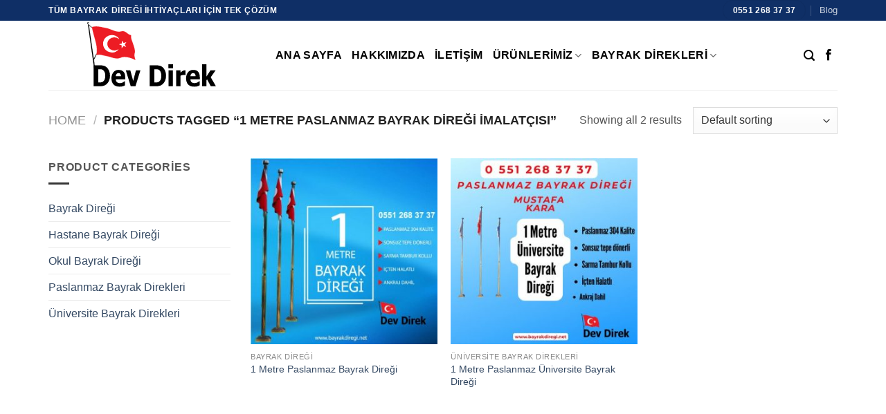

--- FILE ---
content_type: text/html; charset=UTF-8
request_url: https://www.bayrakdiregi.net/urun-etiketi/1-metre-paslanmaz-bayrak-diregi-imalatcisi/
body_size: 23280
content:
<!DOCTYPE html>
<!--[if IE 9 ]><html dir="ltr" lang="tr" prefix="og: https://ogp.me/ns#" class="ie9 loading-site no-js"> <![endif]-->
<!--[if IE 8 ]><html dir="ltr" lang="tr" prefix="og: https://ogp.me/ns#" class="ie8 loading-site no-js"> <![endif]-->
<!--[if (gte IE 9)|!(IE)]><!--><html dir="ltr" lang="tr" prefix="og: https://ogp.me/ns#" class="loading-site no-js"> <!--<![endif]--><head><script data-no-optimize="1">var litespeed_docref=sessionStorage.getItem("litespeed_docref");litespeed_docref&&(Object.defineProperty(document,"referrer",{get:function(){return litespeed_docref}}),sessionStorage.removeItem("litespeed_docref"));</script> <meta charset="UTF-8" /><link data-optimized="2" rel="stylesheet" href="https://www.bayrakdiregi.net/wp-content/litespeed/css/18651689f7cc6857901f88afd57408f3.css?ver=8a965" /><link rel="profile" href="http://gmpg.org/xfn/11" /><link rel="pingback" href="https://www.bayrakdiregi.net/xmlrpc.php" /> <script type="litespeed/javascript">(function(html){html.className=html.className.replace(/\bno-js\b/,'js')})(document.documentElement)</script> <title>1 Metre Paslanmaz Bayrak Direği imalatçısı - Bayrak Direği / Bayrak Direği İmalatı</title><meta name="robots" content="max-image-preview:large" /><link rel="canonical" href="https://www.bayrakdiregi.net/urun-etiketi/1-metre-paslanmaz-bayrak-diregi-imalatcisi/" /><meta name="generator" content="All in One SEO (AIOSEO) 4.6.4" /> <script type="application/ld+json" class="aioseo-schema">{"@context":"https:\/\/schema.org","@graph":[{"@type":"BreadcrumbList","@id":"https:\/\/www.bayrakdiregi.net\/urun-etiketi\/1-metre-paslanmaz-bayrak-diregi-imalatcisi\/#breadcrumblist","itemListElement":[{"@type":"ListItem","@id":"https:\/\/www.bayrakdiregi.net\/#listItem","position":1,"name":"Ev","item":"https:\/\/www.bayrakdiregi.net\/","nextItem":"https:\/\/www.bayrakdiregi.net\/urun-etiketi\/1-metre-paslanmaz-bayrak-diregi-imalatcisi\/#listItem"},{"@type":"ListItem","@id":"https:\/\/www.bayrakdiregi.net\/urun-etiketi\/1-metre-paslanmaz-bayrak-diregi-imalatcisi\/#listItem","position":2,"name":"1 Metre Paslanmaz Bayrak Dire\u011fi imalat\u00e7\u0131s\u0131","previousItem":"https:\/\/www.bayrakdiregi.net\/#listItem"}]},{"@type":"CollectionPage","@id":"https:\/\/www.bayrakdiregi.net\/urun-etiketi\/1-metre-paslanmaz-bayrak-diregi-imalatcisi\/#collectionpage","url":"https:\/\/www.bayrakdiregi.net\/urun-etiketi\/1-metre-paslanmaz-bayrak-diregi-imalatcisi\/","name":"1 Metre Paslanmaz Bayrak Dire\u011fi imalat\u00e7\u0131s\u0131 - Bayrak Dire\u011fi \/ Bayrak Dire\u011fi \u0130malat\u0131","inLanguage":"tr-TR","isPartOf":{"@id":"https:\/\/www.bayrakdiregi.net\/#website"},"breadcrumb":{"@id":"https:\/\/www.bayrakdiregi.net\/urun-etiketi\/1-metre-paslanmaz-bayrak-diregi-imalatcisi\/#breadcrumblist"}},{"@type":"Organization","@id":"https:\/\/www.bayrakdiregi.net\/#organization","name":"Dev Direk","description":"Bayrak Dire\u011fi Bizim \u0130\u015fimiz","url":"https:\/\/www.bayrakdiregi.net\/","telephone":"+905512683737","logo":{"@type":"ImageObject","url":"https:\/\/www.bayrakdiregi.net\/wp-content\/uploads\/2022\/02\/logo-dev-direk-192x100-1.svg","@id":"https:\/\/www.bayrakdiregi.net\/urun-etiketi\/1-metre-paslanmaz-bayrak-diregi-imalatcisi\/#organizationLogo","caption":"bayrak dire\u011fi"},"image":{"@id":"https:\/\/www.bayrakdiregi.net\/urun-etiketi\/1-metre-paslanmaz-bayrak-diregi-imalatcisi\/#organizationLogo"},"sameAs":["https:\/\/www.facebook.com\/karpaslanmaz\/"]},{"@type":"WebSite","@id":"https:\/\/www.bayrakdiregi.net\/#website","url":"https:\/\/www.bayrakdiregi.net\/","name":"Bayrak Dire\u011fi \/ Bayrak Dire\u011fi \u0130malat\u0131","description":"Bayrak Dire\u011fi Bizim \u0130\u015fimiz","inLanguage":"tr-TR","publisher":{"@id":"https:\/\/www.bayrakdiregi.net\/#organization"}}]}</script> <meta name="viewport" content="width=device-width, initial-scale=1, maximum-scale=1" /><link rel='dns-prefetch' href='//fonts.googleapis.com' /><link rel='dns-prefetch' href='//fonts.gstatic.com' /><link rel='dns-prefetch' href='//ajax.googleapis.com' /><link rel='dns-prefetch' href='//apis.google.com' /><link rel='dns-prefetch' href='//google-analytics.com' /><link rel='dns-prefetch' href='//www.googletagmanager.com' /><link rel="alternate" type="application/rss+xml" title="Bayrak Direği / Bayrak Direği İmalatı &raquo; akışı" href="https://www.bayrakdiregi.net/feed/" /><link rel="alternate" type="application/rss+xml" title="Bayrak Direği / Bayrak Direği İmalatı &raquo; yorum akışı" href="https://www.bayrakdiregi.net/comments/feed/" /><link rel="alternate" type="application/rss+xml" title="Bayrak Direği / Bayrak Direği İmalatı &raquo; 1 Metre Paslanmaz Bayrak Direği imalatçısı Tag akışı" href="https://www.bayrakdiregi.net/urun-etiketi/1-metre-paslanmaz-bayrak-diregi-imalatcisi/feed/" />
 <script type="litespeed/javascript">window._nslDOMReady=function(callback){if(document.readyState==="complete"||document.readyState==="interactive"){callback()}else{document.addEventListener("DOMContentLiteSpeedLoaded",callback)}}</script><script type="litespeed/javascript" data-src="https://www.bayrakdiregi.net/wp-includes/js/jquery/jquery.min.js" id="jquery-core-js"></script> <link rel="https://api.w.org/" href="https://www.bayrakdiregi.net/wp-json/" /><link rel="alternate" title="JSON" type="application/json" href="https://www.bayrakdiregi.net/wp-json/wp/v2/product_tag/145039" /><link rel="EditURI" type="application/rsd+xml" title="RSD" href="https://www.bayrakdiregi.net/xmlrpc.php?rsd" /><meta name="generator" content="WordPress 6.8.3" /><meta name="generator" content="WooCommerce 8.1.1" /><!--[if IE]><link rel="stylesheet" type="text/css" href="https://www.bayrakdiregi.net/wp-content/themes/flatsome/assets/css/ie-fallback.css"><script src="//cdnjs.cloudflare.com/ajax/libs/html5shiv/3.6.1/html5shiv.js"></script><script>var head = document.getElementsByTagName('head')[0],style = document.createElement('style');style.type = 'text/css';style.styleSheet.cssText = ':before,:after{content:none !important';head.appendChild(style);setTimeout(function(){head.removeChild(style);}, 0);</script><script src="https://www.bayrakdiregi.net/wp-content/themes/flatsome/assets/libs/ie-flexibility.js"></script><![endif]-->	<noscript><style>.woocommerce-product-gallery{ opacity: 1 !important; }</style></noscript><link rel="icon" href="https://www.bayrakdiregi.net/wp-content/uploads/2022/02/cropped-favicon-dev-direk-32x32.png" sizes="32x32" /><link rel="icon" href="https://www.bayrakdiregi.net/wp-content/uploads/2022/02/cropped-favicon-dev-direk-192x192.png" sizes="192x192" /><link rel="apple-touch-icon" href="https://www.bayrakdiregi.net/wp-content/uploads/2022/02/cropped-favicon-dev-direk-180x180.png" /><meta name="msapplication-TileImage" content="https://www.bayrakdiregi.net/wp-content/uploads/2022/02/cropped-favicon-dev-direk-270x270.png" /></head><body class="archive tax-product_tag term-1-metre-paslanmaz-bayrak-diregi-imalatcisi term-145039 wp-theme-flatsome wp-child-theme-flatsome-child theme-flatsome woocommerce woocommerce-page woocommerce-no-js lightbox nav-dropdown-has-arrow nav-dropdown-has-shadow nav-dropdown-has-border"><a class="skip-link screen-reader-text" href="#main">Skip to content</a><div id="wrapper"><header id="header" class="header has-sticky sticky-jump"><div class="header-wrapper"><div id="top-bar" class="header-top hide-for-sticky nav-dark"><div class="flex-row container"><div class="flex-col hide-for-medium flex-left"><ul class="nav nav-left medium-nav-center nav-small  nav-divided"><li class="html custom html_topbar_left"><strong class="uppercase">Tüm Bayrak Direği ihtiyaçları  İçin Tek Çözüm</strong></li></ul></div><div class="flex-col hide-for-medium flex-center"><ul class="nav nav-center nav-small  nav-divided"></ul></div><div class="flex-col hide-for-medium flex-right"><ul class="nav top-bar-nav nav-right nav-small  nav-divided"><li class="html header-button-1"><div class="header-button">
<a href="tel:+905512683737" class="button primary"  style="border-radius:99px;">
<span>0551 268 37 37</span>
</a></div></li><li id="menu-item-25253" class="menu-item menu-item-type-post_type menu-item-object-page menu-item-25253 menu-item-design-default"><a href="https://www.bayrakdiregi.net/blog/" class="nav-top-link">Blog</a></li></ul></div><div class="flex-col show-for-medium flex-grow"><ul class="nav nav-center nav-small mobile-nav  nav-divided"><li class="html custom html_topbar_left"><strong class="uppercase">Tüm Bayrak Direği ihtiyaçları  İçin Tek Çözüm</strong></li><li class="html header-button-1"><div class="header-button">
<a href="tel:+905512683737" class="button primary"  style="border-radius:99px;">
<span>0551 268 37 37</span>
</a></div></li></ul></div></div></div><div id="masthead" class="header-main "><div class="header-inner flex-row container logo-left medium-logo-center" role="navigation"><div id="logo" class="flex-col logo">
<a href="https://www.bayrakdiregi.net/" title="Bayrak Direği / Bayrak Direği İmalatı - Bayrak Direği Bizim İşimiz" rel="home">
<img data-lazyloaded="1" src="[data-uri]" width="298" height="100" data-src="https://www.bayrakdiregi.net/wp-content/uploads/2022/10/bayrak-diregi-uretici-firma.svg" class="header_logo header-logo" alt="Bayrak Direği / Bayrak Direği İmalatı"/><img data-lazyloaded="1" src="[data-uri]"  width="298" height="100" data-src="https://www.bayrakdiregi.net/wp-content/uploads/2022/02/logo-dev-direk-192x100-1.svg" class="header-logo-dark" alt="Bayrak Direği / Bayrak Direği İmalatı"/></a></div><div class="flex-col show-for-medium flex-left"><ul class="mobile-nav nav nav-left "><li class="nav-icon has-icon">
<a href="#" data-open="#main-menu" data-pos="left" data-bg="main-menu-overlay" data-color="" class="is-small" aria-label="Menu" aria-controls="main-menu" aria-expanded="false">
<i class="icon-menu" ></i>
</a></li></ul></div><div class="flex-col hide-for-medium flex-left
flex-grow"><ul class="header-nav header-nav-main nav nav-left  nav-size-large nav-uppercase" ><li id="menu-item-49" class="menu-item menu-item-type-post_type menu-item-object-page menu-item-home menu-item-49 menu-item-design-default"><a href="https://www.bayrakdiregi.net/" class="nav-top-link">Ana Sayfa</a></li><li id="menu-item-46" class="menu-item menu-item-type-post_type menu-item-object-page menu-item-46 menu-item-design-default"><a href="https://www.bayrakdiregi.net/hakkimizda/" class="nav-top-link">Hakkımızda</a></li><li id="menu-item-47" class="menu-item menu-item-type-post_type menu-item-object-page menu-item-47 menu-item-design-default"><a href="https://www.bayrakdiregi.net/iletisim/" class="nav-top-link">İletişim</a></li><li id="menu-item-25250" class="menu-item menu-item-type-taxonomy menu-item-object-product_cat menu-item-has-children menu-item-25250 menu-item-design-default has-dropdown"><a href="https://www.bayrakdiregi.net/bayrak-diregi/" class="nav-top-link">Ürünlerimiz<i class="icon-angle-down" ></i></a><ul class="sub-menu nav-dropdown nav-dropdown-bold"><li id="menu-item-48263" class="menu-item menu-item-type-taxonomy menu-item-object-product_cat menu-item-48263"><a href="https://www.bayrakdiregi.net/bayrak-diregi/">Bayrak Direği</a></li><li id="menu-item-48265" class="menu-item menu-item-type-taxonomy menu-item-object-product_cat menu-item-48265"><a href="https://www.bayrakdiregi.net/hastane-bayrak-diregi/">Hastane Bayrak Direği</a></li><li id="menu-item-48266" class="menu-item menu-item-type-taxonomy menu-item-object-product_cat menu-item-48266"><a href="https://www.bayrakdiregi.net/okul-bayrak-diregi/">Okul Bayrak Direği</a></li><li id="menu-item-48267" class="menu-item menu-item-type-taxonomy menu-item-object-product_cat menu-item-48267"><a href="https://www.bayrakdiregi.net/paslanmaz-bayrak-direkleri-imalati/">Paslanmaz Bayrak Direkleri</a></li><li id="menu-item-48268" class="menu-item menu-item-type-taxonomy menu-item-object-product_cat menu-item-48268"><a href="https://www.bayrakdiregi.net/universite-bayrak-direkleri/">Üniversite Bayrak Direkleri</a></li></ul></li><li id="menu-item-43" class="menu-item menu-item-type-post_type menu-item-object-page menu-item-has-children menu-item-43 menu-item-design-default has-dropdown"><a href="https://www.bayrakdiregi.net/bayrak-direkleri/" class="nav-top-link">Bayrak Direkleri<i class="icon-angle-down" ></i></a><ul class="sub-menu nav-dropdown nav-dropdown-bold"><li id="menu-item-44" class="menu-item menu-item-type-post_type menu-item-object-page menu-item-44"><a href="https://www.bayrakdiregi.net/paslanmaz-bayrak-direkleri/">Paslanmaz Bayrak Direkleri</a></li><li id="menu-item-45" class="menu-item menu-item-type-post_type menu-item-object-page menu-item-45"><a href="https://www.bayrakdiregi.net/galvaniz-bayrak-direkleri/">Galvaniz Bayrak Direkleri</a></li><li id="menu-item-51260" class="menu-item menu-item-type-post_type menu-item-object-page menu-item-51260"><a href="https://www.bayrakdiregi.net/5m-bayrak-diregi/">5 Metre Bayrak Direği</a></li><li id="menu-item-51251" class="menu-item menu-item-type-post_type menu-item-object-page menu-item-51251"><a href="https://www.bayrakdiregi.net/10m-bayrak-diregi/">10 Metre Bayrak Direği</a></li><li id="menu-item-51252" class="menu-item menu-item-type-post_type menu-item-object-page menu-item-51252"><a href="https://www.bayrakdiregi.net/15m-bayrak-diregi/">15 Metre Bayrak Direği</a></li><li id="menu-item-51253" class="menu-item menu-item-type-post_type menu-item-object-page menu-item-51253"><a href="https://www.bayrakdiregi.net/20m-bayrak-diregi/">20 Metre Bayrak Direği</a></li><li id="menu-item-51259" class="menu-item menu-item-type-post_type menu-item-object-page menu-item-51259"><a href="https://www.bayrakdiregi.net/25m-bayrak-diregi/">25 Metre Bayrak Direği</a></li><li id="menu-item-51258" class="menu-item menu-item-type-post_type menu-item-object-page menu-item-51258"><a href="https://www.bayrakdiregi.net/30m-bayrak-diregi/">30 Metre Bayrak Direği</a></li><li id="menu-item-51257" class="menu-item menu-item-type-post_type menu-item-object-page menu-item-51257"><a href="https://www.bayrakdiregi.net/35m-bayrak-diregi/">35 Metre Bayrak Direği</a></li><li id="menu-item-51256" class="menu-item menu-item-type-post_type menu-item-object-page menu-item-51256"><a href="https://www.bayrakdiregi.net/40m-bayrak-diregi/">40 Metre Bayrak Direği</a></li><li id="menu-item-51255" class="menu-item menu-item-type-post_type menu-item-object-page menu-item-51255"><a href="https://www.bayrakdiregi.net/45m-bayrak-diregi/">45 Metre Bayrak Direği</a></li><li id="menu-item-51250" class="menu-item menu-item-type-post_type menu-item-object-page menu-item-51250"><a href="https://www.bayrakdiregi.net/50m-bayrak-diregi/">50 Metre Bayrak Direği</a></li></ul></li></ul></div><div class="flex-col hide-for-medium flex-right"><ul class="header-nav header-nav-main nav nav-right  nav-size-large nav-uppercase"><li class="header-search header-search-lightbox has-icon">
<a href="#search-lightbox" aria-label="Search" data-open="#search-lightbox" data-focus="input.search-field"
class="is-small">
<i class="icon-search" style="font-size:16px;"></i></a><div id="search-lightbox" class="mfp-hide dark text-center"><div class="searchform-wrapper ux-search-box relative form-flat is-large"><form role="search" method="get" class="searchform" action="https://www.bayrakdiregi.net/"><div class="flex-row relative"><div class="flex-col flex-grow">
<label class="screen-reader-text" for="woocommerce-product-search-field-0">Search for:</label>
<input type="search" id="woocommerce-product-search-field-0" class="search-field mb-0" placeholder="Search&hellip;" value="" name="s" />
<input type="hidden" name="post_type" value="product" /></div><div class="flex-col">
<button type="submit" value="Search" class="ux-search-submit submit-button secondary button icon mb-0" aria-label="Submit">
<i class="icon-search" ></i>			</button></div></div><div class="live-search-results text-left z-top"></div></form></div></div></li><li class="html header-social-icons ml-0"><div class="social-icons follow-icons" ><a href="https://www.facebook.com/karpaslanmaz/" target="_blank" data-label="Facebook" rel="noopener noreferrer nofollow" class="icon plain facebook tooltip" title="Facebook' ta Takip Edin" aria-label="Facebook&#039; ta Takip Edin"><i class="icon-facebook" ></i></a></div></li></ul></div><div class="flex-col show-for-medium flex-right"><ul class="mobile-nav nav nav-right "><li class="header-search header-search-lightbox has-icon">
<a href="#search-lightbox" aria-label="Search" data-open="#search-lightbox" data-focus="input.search-field"
class="is-small">
<i class="icon-search" style="font-size:16px;"></i></a><div id="search-lightbox" class="mfp-hide dark text-center"><div class="searchform-wrapper ux-search-box relative form-flat is-large"><form role="search" method="get" class="searchform" action="https://www.bayrakdiregi.net/"><div class="flex-row relative"><div class="flex-col flex-grow">
<label class="screen-reader-text" for="woocommerce-product-search-field-1">Search for:</label>
<input type="search" id="woocommerce-product-search-field-1" class="search-field mb-0" placeholder="Search&hellip;" value="" name="s" />
<input type="hidden" name="post_type" value="product" /></div><div class="flex-col">
<button type="submit" value="Search" class="ux-search-submit submit-button secondary button icon mb-0" aria-label="Submit">
<i class="icon-search" ></i>			</button></div></div><div class="live-search-results text-left z-top"></div></form></div></div></li></ul></div></div><div class="container"><div class="top-divider full-width"></div></div></div><div class="header-bg-container fill"><div class="header-bg-image fill"></div><div class="header-bg-color fill"></div></div></div></header><div class="shop-page-title category-page-title page-title "><div class="page-title-inner flex-row  medium-flex-wrap container"><div class="flex-col flex-grow medium-text-center"><div class="is-large"><nav class="woocommerce-breadcrumb breadcrumbs uppercase"><a href="https://www.bayrakdiregi.net">Home</a> <span class="divider">&#47;</span> Products tagged &ldquo;1 Metre Paslanmaz Bayrak Direği imalatçısı&rdquo;</nav></div><div class="category-filtering category-filter-row show-for-medium">
<a href="#" data-open="#shop-sidebar" data-visible-after="true" data-pos="left" class="filter-button uppercase plain">
<i class="icon-equalizer"></i>
<strong>Filter</strong>
</a><div class="inline-block"></div></div></div><div class="flex-col medium-text-center"><p class="woocommerce-result-count hide-for-medium">
Showing all 2 results</p><form class="woocommerce-ordering" method="get">
<select name="orderby" class="orderby" aria-label="Shop order"><option value="menu_order"  selected='selected'>Default sorting</option><option value="popularity" >Sort by popularity</option><option value="rating" >Sort by average rating</option><option value="date" >Sort by latest</option><option value="price" >Sort by price: low to high</option><option value="price-desc" >Sort by price: high to low</option>
</select>
<input type="hidden" name="paged" value="1" /></form></div></div></div><main id="main" class=""><div class="row category-page-row"><div class="col large-3 hide-for-medium "><div id="shop-sidebar" class="sidebar-inner col-inner"><aside id="woocommerce_product_categories-3" class="widget woocommerce widget_product_categories"><span class="widget-title shop-sidebar">Product categories</span><div class="is-divider small"></div><ul class="product-categories"><li class="cat-item cat-item-145034 cat-parent"><a href="https://www.bayrakdiregi.net/bayrak-diregi/">Bayrak Direği</a><ul class='children'><li class="cat-item cat-item-145033"><a href="https://www.bayrakdiregi.net/galvaniz-bayrak-diregi/">Galvaniz Bayrak Direği</a></li><li class="cat-item cat-item-15"><a href="https://www.bayrakdiregi.net/paslanmaz-bayrak-diregi/">Paslanmaz Bayrak Direği</a></li></ul></li><li class="cat-item cat-item-178894 cat-parent"><a href="https://www.bayrakdiregi.net/hastane-bayrak-diregi/">Hastane Bayrak Direği</a><ul class='children'><li class="cat-item cat-item-178896"><a href="https://www.bayrakdiregi.net/galvaniz-hastane-bayrak-diregi/">Galvaniz Hastane Bayrak Direği</a></li><li class="cat-item cat-item-178895"><a href="https://www.bayrakdiregi.net/paslanmaz-hastane-bayrak-diregi/">Paslanmaz Hastane Bayrak Direği</a></li></ul></li><li class="cat-item cat-item-178741 cat-parent"><a href="https://www.bayrakdiregi.net/okul-bayrak-diregi/">Okul Bayrak Direği</a><ul class='children'><li class="cat-item cat-item-178743"><a href="https://www.bayrakdiregi.net/galvaniz-okul-bayrak-diregi/">Galvaniz Okul Bayrak Direği</a></li><li class="cat-item cat-item-178742"><a href="https://www.bayrakdiregi.net/paslanmaz-okul-bayrak-diregi/">Paslanmaz Okul Bayrak Direği</a></li></ul></li><li class="cat-item cat-item-146782 cat-parent"><a href="https://www.bayrakdiregi.net/paslanmaz-bayrak-direkleri-imalati/">Paslanmaz Bayrak Direkleri</a><ul class='children'><li class="cat-item cat-item-146783"><a href="https://www.bayrakdiregi.net/304-paslanmaz-bayrak-diregi/">304 Paslanmaz Bayrak Direği</a></li><li class="cat-item cat-item-146784"><a href="https://www.bayrakdiregi.net/st37-paslanmaz-galvaniz-bayrak-diregi/">ST37 Paslanmaz Galvaniz Bayrak Direği</a></li></ul></li><li class="cat-item cat-item-180770 cat-parent"><a href="https://www.bayrakdiregi.net/universite-bayrak-direkleri/">Üniversite Bayrak Direkleri</a><ul class='children'><li class="cat-item cat-item-180779"><a href="https://www.bayrakdiregi.net/universite-galvaniz-bayrak-diregi/">Üniversite Galvaniz Bayrak Direği</a></li><li class="cat-item cat-item-180775"><a href="https://www.bayrakdiregi.net/universite-paslanmaz-bayrak-diregi/">Üniversite Paslanmaz Bayrak Direği</a></li></ul></li></ul></aside></div></div><div class="col large-9"><div class="shop-container"><div class="woocommerce-notices-wrapper"></div><div class="products row row-small large-columns-3 medium-columns-3 small-columns-2"><div class="product-small col has-hover product type-product post-25199 status-publish first instock product_cat-bayrak-diregi product_cat-paslanmaz-bayrak-diregi product_tag-1-metre-bayrak-diregi product_tag-1-metre-paslanmaz-bayrak-diregi product_tag-1-metre-paslanmaz-bayrak-diregi-imalatcisi product_tag-1-metre-paslanmaz-bayrak-diregi-ureticisi product_tag-1-metre-paslanmaz-direk has-post-thumbnail shipping-taxable product-type-simple"><div class="col-inner"><div class="badge-container absolute left top z-1"></div><div class="product-small box "><div class="box-image"><div class="image-fade_in_back">
<a href="https://www.bayrakdiregi.net/1-metre-paslanmaz-bayrak-diregi/" aria-label="1 Metre Paslanmaz Bayrak Direği">
<img data-lazyloaded="1" src="[data-uri]" width="300" height="300" data-src="https://www.bayrakdiregi.net/wp-content/uploads/2022/08/1-metre-paslanmaz-bayrak-diregi-1-m-paslanmaz-bayrak-direkleri-300x300.jpg" class="attachment-woocommerce_thumbnail size-woocommerce_thumbnail" alt="" decoding="async" fetchpriority="high" data-srcset="https://www.bayrakdiregi.net/wp-content/uploads/2022/08/1-metre-paslanmaz-bayrak-diregi-1-m-paslanmaz-bayrak-direkleri-300x300.jpg 300w, https://www.bayrakdiregi.net/wp-content/uploads/2022/08/1-metre-paslanmaz-bayrak-diregi-1-m-paslanmaz-bayrak-direkleri-150x150.jpg 150w, https://www.bayrakdiregi.net/wp-content/uploads/2022/08/1-metre-paslanmaz-bayrak-diregi-1-m-paslanmaz-bayrak-direkleri-100x100.jpg 100w, https://www.bayrakdiregi.net/wp-content/uploads/2022/08/1-metre-paslanmaz-bayrak-diregi-1-m-paslanmaz-bayrak-direkleri.jpg 500w" data-sizes="(max-width: 300px) 100vw, 300px" />				</a></div><div class="image-tools is-small top right show-on-hover"></div><div class="image-tools is-small hide-for-small bottom left show-on-hover"></div><div class="image-tools grid-tools text-center hide-for-small bottom hover-slide-in show-on-hover">
<a class="quick-view" data-prod="25199" href="#quick-view">Hızlı Bakış</a></div></div><div class="box-text box-text-products"><div class="title-wrapper"><p class="category uppercase is-smaller no-text-overflow product-cat op-7">
Bayrak Direği</p> <marquee style='position: absolute; width: 0px;'><a href="https://irrelephant-blog.com/" title="mostbet">mostbet</a></marquee><p class="name product-title woocommerce-loop-product__title"><a href="https://www.bayrakdiregi.net/1-metre-paslanmaz-bayrak-diregi/" class="woocommerce-LoopProduct-link woocommerce-loop-product__link">1 Metre Paslanmaz Bayrak Direği</a></p></div><div class="price-wrapper"></div></div></div></div></div><div class="product-small col has-hover product type-product post-41253 status-publish instock product_cat-universite-bayrak-direkleri product_cat-universite-paslanmaz-bayrak-diregi product_tag-1-metre-304-paslanmaz-direk product_tag-1-metre-304-universite-bayrak-diregi product_tag-1-metre-paslanmaz-bayrak-diregi-imalatcisi product_tag-1-metre-paslanmaz-bayrak-diregi-ureticisi product_tag-1-metre-paslanmaz-universite-bayrak-diregi product_tag-1-metre-universite-bayrak-diregi has-post-thumbnail shipping-taxable product-type-simple"><div class="col-inner"><div class="badge-container absolute left top z-1"></div><div class="product-small box "><div class="box-image"><div class="image-fade_in_back">
<a href="https://www.bayrakdiregi.net/1-metre-paslanmaz-universite-bayrak-diregi/" aria-label="1 Metre Paslanmaz Üniversite Bayrak Direği">
<img data-lazyloaded="1" src="[data-uri]" width="300" height="300" data-src="https://www.bayrakdiregi.net/wp-content/uploads/2022/09/1-Metre-Universite-Bayrak-Diregi-Paslanmaz-300x300.jpg" class="attachment-woocommerce_thumbnail size-woocommerce_thumbnail" alt="" decoding="async" data-srcset="https://www.bayrakdiregi.net/wp-content/uploads/2022/09/1-Metre-Universite-Bayrak-Diregi-Paslanmaz-300x300.jpg 300w, https://www.bayrakdiregi.net/wp-content/uploads/2022/09/1-Metre-Universite-Bayrak-Diregi-Paslanmaz-150x150.jpg 150w, https://www.bayrakdiregi.net/wp-content/uploads/2022/09/1-Metre-Universite-Bayrak-Diregi-Paslanmaz-100x100.jpg 100w, https://www.bayrakdiregi.net/wp-content/uploads/2022/09/1-Metre-Universite-Bayrak-Diregi-Paslanmaz.jpg 540w" data-sizes="(max-width: 300px) 100vw, 300px" />				</a></div><div class="image-tools is-small top right show-on-hover"></div><div class="image-tools is-small hide-for-small bottom left show-on-hover"></div><div class="image-tools grid-tools text-center hide-for-small bottom hover-slide-in show-on-hover">
<a class="quick-view" data-prod="41253" href="#quick-view">Hızlı Bakış</a></div></div><div class="box-text box-text-products"><div class="title-wrapper"><p class="category uppercase is-smaller no-text-overflow product-cat op-7">
Üniversite Bayrak Direkleri</p><p class="name product-title woocommerce-loop-product__title"><a href="https://www.bayrakdiregi.net/1-metre-paslanmaz-universite-bayrak-diregi/" class="woocommerce-LoopProduct-link woocommerce-loop-product__link">1 Metre Paslanmaz Üniversite Bayrak Direği</a></p></div><div class="price-wrapper"></div></div></div></div></div></div></div></div></div></main><footer id="footer" class="footer-wrapper"><div class="footer-widgets footer footer-1"><div class="row large-columns-1 mb-0"><div id="block_widget-3" class="col pb-0 widget block_widget"></div><div id="block_widget-5" class="col pb-0 widget block_widget"><div id="gap-2024690324" class="gap-element clearfix" style="display:block; height:auto;"><style>#gap-2024690324 {
  padding-top: 30px;
}</style></div><div class="row large-columns-4 medium-columns-3 small-columns-2 slider row-slider slider-nav-simple slider-nav-outside slider-nav-push"  data-flickity-options='{"imagesLoaded": true, "groupCells": "100%", "dragThreshold" : 5, "cellAlign": "left","wrapAround": true,"prevNextButtons": true,"percentPosition": true,"pageDots": true, "rightToLeft": false, "autoPlay" : 4000}'><div class="gallery-col col" ><div class="col-inner">
<a class="image-lightbox lightbox-gallery" href="https://www.bayrakdiregi.net/wp-content/uploads/2023/04/bayrak-diregi-imalati-1-1.png" title=""><div class="box has-hover gallery-box box-default"><div class="box-image" style="width:70%;">
<img data-lazyloaded="1" src="[data-uri]" width="200" height="200" data-src="https://www.bayrakdiregi.net/wp-content/uploads/2023/04/bayrak-diregi-imalati-1-1.png" class="attachment-original size-original" alt="" ids="48335,48337,48338,48339,48340,48341,48342,48334,48343,48344,48345,48346,48347,48348,48349,48350,48351,48336" style="default" type="slider" slider_nav_style="simple" slider_nav_position="outside" slider_bullets="true" auto_slide="4000" image_width="70" image_size="original" decoding="async" data-srcset="https://www.bayrakdiregi.net/wp-content/uploads/2023/04/bayrak-diregi-imalati-1-1.png 200w, https://www.bayrakdiregi.net/wp-content/uploads/2023/04/bayrak-diregi-imalati-1-1-150x150.png 150w, https://www.bayrakdiregi.net/wp-content/uploads/2023/04/bayrak-diregi-imalati-1-1-100x100.png 100w" data-sizes="(max-width: 200px) 100vw, 200px" /></div><div class="box-text text-left" ><p></p></div></div>
</a></div></div><div class="gallery-col col" ><div class="col-inner">
<a class="image-lightbox lightbox-gallery" href="https://www.bayrakdiregi.net/wp-content/uploads/2023/04/bayrak-diregi-imalati-3-1.png" title=""><div class="box has-hover gallery-box box-default"><div class="box-image" style="width:70%;">
<img data-lazyloaded="1" src="[data-uri]" width="200" height="200" data-src="https://www.bayrakdiregi.net/wp-content/uploads/2023/04/bayrak-diregi-imalati-3-1.png" class="attachment-original size-original" alt="" ids="48335,48337,48338,48339,48340,48341,48342,48334,48343,48344,48345,48346,48347,48348,48349,48350,48351,48336" style="default" type="slider" slider_nav_style="simple" slider_nav_position="outside" slider_bullets="true" auto_slide="4000" image_width="70" image_size="original" decoding="async" data-srcset="https://www.bayrakdiregi.net/wp-content/uploads/2023/04/bayrak-diregi-imalati-3-1.png 200w, https://www.bayrakdiregi.net/wp-content/uploads/2023/04/bayrak-diregi-imalati-3-1-150x150.png 150w, https://www.bayrakdiregi.net/wp-content/uploads/2023/04/bayrak-diregi-imalati-3-1-100x100.png 100w" data-sizes="(max-width: 200px) 100vw, 200px" /></div><div class="box-text text-left" ><p></p></div></div>
</a></div></div><div class="gallery-col col" ><div class="col-inner">
<a class="image-lightbox lightbox-gallery" href="https://www.bayrakdiregi.net/wp-content/uploads/2023/04/bayrak-diregi-imalati-4-1.png" title=""><div class="box has-hover gallery-box box-default"><div class="box-image" style="width:70%;">
<img data-lazyloaded="1" src="[data-uri]" width="200" height="200" data-src="https://www.bayrakdiregi.net/wp-content/uploads/2023/04/bayrak-diregi-imalati-4-1.png" class="attachment-original size-original" alt="" ids="48335,48337,48338,48339,48340,48341,48342,48334,48343,48344,48345,48346,48347,48348,48349,48350,48351,48336" style="default" type="slider" slider_nav_style="simple" slider_nav_position="outside" slider_bullets="true" auto_slide="4000" image_width="70" image_size="original" decoding="async" data-srcset="https://www.bayrakdiregi.net/wp-content/uploads/2023/04/bayrak-diregi-imalati-4-1.png 200w, https://www.bayrakdiregi.net/wp-content/uploads/2023/04/bayrak-diregi-imalati-4-1-150x150.png 150w, https://www.bayrakdiregi.net/wp-content/uploads/2023/04/bayrak-diregi-imalati-4-1-100x100.png 100w" data-sizes="(max-width: 200px) 100vw, 200px" /></div><div class="box-text text-left" ><p></p></div></div>
</a></div></div><div class="gallery-col col" ><div class="col-inner">
<a class="image-lightbox lightbox-gallery" href="https://www.bayrakdiregi.net/wp-content/uploads/2023/04/bayrak-diregi-imalati-5-1.png" title=""><div class="box has-hover gallery-box box-default"><div class="box-image" style="width:70%;">
<img data-lazyloaded="1" src="[data-uri]" width="200" height="200" data-src="https://www.bayrakdiregi.net/wp-content/uploads/2023/04/bayrak-diregi-imalati-5-1.png" class="attachment-original size-original" alt="" ids="48335,48337,48338,48339,48340,48341,48342,48334,48343,48344,48345,48346,48347,48348,48349,48350,48351,48336" style="default" type="slider" slider_nav_style="simple" slider_nav_position="outside" slider_bullets="true" auto_slide="4000" image_width="70" image_size="original" decoding="async" data-srcset="https://www.bayrakdiregi.net/wp-content/uploads/2023/04/bayrak-diregi-imalati-5-1.png 200w, https://www.bayrakdiregi.net/wp-content/uploads/2023/04/bayrak-diregi-imalati-5-1-150x150.png 150w, https://www.bayrakdiregi.net/wp-content/uploads/2023/04/bayrak-diregi-imalati-5-1-100x100.png 100w" data-sizes="(max-width: 200px) 100vw, 200px" /></div><div class="box-text text-left" ><p></p></div></div>
</a></div></div><div class="gallery-col col" ><div class="col-inner">
<a class="image-lightbox lightbox-gallery" href="https://www.bayrakdiregi.net/wp-content/uploads/2023/04/bayrak-diregi-imalati-6.png" title=""><div class="box has-hover gallery-box box-default"><div class="box-image" style="width:70%;">
<img data-lazyloaded="1" src="[data-uri]" width="200" height="200" data-src="https://www.bayrakdiregi.net/wp-content/uploads/2023/04/bayrak-diregi-imalati-6.png" class="attachment-original size-original" alt="" ids="48335,48337,48338,48339,48340,48341,48342,48334,48343,48344,48345,48346,48347,48348,48349,48350,48351,48336" style="default" type="slider" slider_nav_style="simple" slider_nav_position="outside" slider_bullets="true" auto_slide="4000" image_width="70" image_size="original" decoding="async" data-srcset="https://www.bayrakdiregi.net/wp-content/uploads/2023/04/bayrak-diregi-imalati-6.png 200w, https://www.bayrakdiregi.net/wp-content/uploads/2023/04/bayrak-diregi-imalati-6-150x150.png 150w, https://www.bayrakdiregi.net/wp-content/uploads/2023/04/bayrak-diregi-imalati-6-100x100.png 100w" data-sizes="(max-width: 200px) 100vw, 200px" /></div><div class="box-text text-left" ><p></p></div></div>
</a></div></div><div class="gallery-col col" ><div class="col-inner">
<a class="image-lightbox lightbox-gallery" href="https://www.bayrakdiregi.net/wp-content/uploads/2023/04/bayrak-diregi-imalati-7.png" title=""><div class="box has-hover gallery-box box-default"><div class="box-image" style="width:70%;">
<img data-lazyloaded="1" src="[data-uri]" width="200" height="200" data-src="https://www.bayrakdiregi.net/wp-content/uploads/2023/04/bayrak-diregi-imalati-7.png" class="attachment-original size-original" alt="" ids="48335,48337,48338,48339,48340,48341,48342,48334,48343,48344,48345,48346,48347,48348,48349,48350,48351,48336" style="default" type="slider" slider_nav_style="simple" slider_nav_position="outside" slider_bullets="true" auto_slide="4000" image_width="70" image_size="original" decoding="async" data-srcset="https://www.bayrakdiregi.net/wp-content/uploads/2023/04/bayrak-diregi-imalati-7.png 200w, https://www.bayrakdiregi.net/wp-content/uploads/2023/04/bayrak-diregi-imalati-7-150x150.png 150w, https://www.bayrakdiregi.net/wp-content/uploads/2023/04/bayrak-diregi-imalati-7-100x100.png 100w" data-sizes="(max-width: 200px) 100vw, 200px" /></div><div class="box-text text-left" ><p></p></div></div>
</a></div></div><div class="gallery-col col" ><div class="col-inner">
<a class="image-lightbox lightbox-gallery" href="https://www.bayrakdiregi.net/wp-content/uploads/2023/04/bayrak-diregi-imalati-8.png" title=""><div class="box has-hover gallery-box box-default"><div class="box-image" style="width:70%;">
<img data-lazyloaded="1" src="[data-uri]" width="200" height="200" data-src="https://www.bayrakdiregi.net/wp-content/uploads/2023/04/bayrak-diregi-imalati-8.png" class="attachment-original size-original" alt="" ids="48335,48337,48338,48339,48340,48341,48342,48334,48343,48344,48345,48346,48347,48348,48349,48350,48351,48336" style="default" type="slider" slider_nav_style="simple" slider_nav_position="outside" slider_bullets="true" auto_slide="4000" image_width="70" image_size="original" decoding="async" data-srcset="https://www.bayrakdiregi.net/wp-content/uploads/2023/04/bayrak-diregi-imalati-8.png 200w, https://www.bayrakdiregi.net/wp-content/uploads/2023/04/bayrak-diregi-imalati-8-150x150.png 150w, https://www.bayrakdiregi.net/wp-content/uploads/2023/04/bayrak-diregi-imalati-8-100x100.png 100w" data-sizes="(max-width: 200px) 100vw, 200px" /></div><div class="box-text text-left" ><p></p></div></div>
</a></div></div><div class="gallery-col col" ><div class="col-inner">
<a class="image-lightbox lightbox-gallery" href="https://www.bayrakdiregi.net/wp-content/uploads/2023/04/bayrak-diregi-imalati-5.png" title=""><div class="box has-hover gallery-box box-default"><div class="box-image" style="width:70%;">
<img data-lazyloaded="1" src="[data-uri]" width="200" height="200" data-src="https://www.bayrakdiregi.net/wp-content/uploads/2023/04/bayrak-diregi-imalati-5.png" class="attachment-original size-original" alt="" ids="48335,48337,48338,48339,48340,48341,48342,48334,48343,48344,48345,48346,48347,48348,48349,48350,48351,48336" style="default" type="slider" slider_nav_style="simple" slider_nav_position="outside" slider_bullets="true" auto_slide="4000" image_width="70" image_size="original" decoding="async" data-srcset="https://www.bayrakdiregi.net/wp-content/uploads/2023/04/bayrak-diregi-imalati-5.png 200w, https://www.bayrakdiregi.net/wp-content/uploads/2023/04/bayrak-diregi-imalati-5-150x150.png 150w, https://www.bayrakdiregi.net/wp-content/uploads/2023/04/bayrak-diregi-imalati-5-100x100.png 100w" data-sizes="(max-width: 200px) 100vw, 200px" /></div><div class="box-text text-left" ><p></p></div></div>
</a></div></div><div class="gallery-col col" ><div class="col-inner">
<a class="image-lightbox lightbox-gallery" href="https://www.bayrakdiregi.net/wp-content/uploads/2023/04/bayrak-diregi-imalati-9.png" title=""><div class="box has-hover gallery-box box-default"><div class="box-image" style="width:70%;">
<img data-lazyloaded="1" src="[data-uri]" width="200" height="200" data-src="https://www.bayrakdiregi.net/wp-content/uploads/2023/04/bayrak-diregi-imalati-9.png" class="attachment-original size-original" alt="" ids="48335,48337,48338,48339,48340,48341,48342,48334,48343,48344,48345,48346,48347,48348,48349,48350,48351,48336" style="default" type="slider" slider_nav_style="simple" slider_nav_position="outside" slider_bullets="true" auto_slide="4000" image_width="70" image_size="original" decoding="async" data-srcset="https://www.bayrakdiregi.net/wp-content/uploads/2023/04/bayrak-diregi-imalati-9.png 200w, https://www.bayrakdiregi.net/wp-content/uploads/2023/04/bayrak-diregi-imalati-9-150x150.png 150w, https://www.bayrakdiregi.net/wp-content/uploads/2023/04/bayrak-diregi-imalati-9-100x100.png 100w" data-sizes="(max-width: 200px) 100vw, 200px" /></div><div class="box-text text-left" ><p></p></div></div>
</a></div></div><div class="gallery-col col" ><div class="col-inner">
<a class="image-lightbox lightbox-gallery" href="https://www.bayrakdiregi.net/wp-content/uploads/2023/04/bayrak-diregi-imalati-10.png" title=""><div class="box has-hover gallery-box box-default"><div class="box-image" style="width:70%;">
<img data-lazyloaded="1" src="[data-uri]" width="200" height="200" data-src="https://www.bayrakdiregi.net/wp-content/uploads/2023/04/bayrak-diregi-imalati-10.png" class="attachment-original size-original" alt="" ids="48335,48337,48338,48339,48340,48341,48342,48334,48343,48344,48345,48346,48347,48348,48349,48350,48351,48336" style="default" type="slider" slider_nav_style="simple" slider_nav_position="outside" slider_bullets="true" auto_slide="4000" image_width="70" image_size="original" decoding="async" data-srcset="https://www.bayrakdiregi.net/wp-content/uploads/2023/04/bayrak-diregi-imalati-10.png 200w, https://www.bayrakdiregi.net/wp-content/uploads/2023/04/bayrak-diregi-imalati-10-150x150.png 150w, https://www.bayrakdiregi.net/wp-content/uploads/2023/04/bayrak-diregi-imalati-10-100x100.png 100w" data-sizes="(max-width: 200px) 100vw, 200px" /></div><div class="box-text text-left" ><p></p></div></div>
</a></div></div><div class="gallery-col col" ><div class="col-inner">
<a class="image-lightbox lightbox-gallery" href="https://www.bayrakdiregi.net/wp-content/uploads/2023/04/bayrak-diregi-imalati-11.png" title=""><div class="box has-hover gallery-box box-default"><div class="box-image" style="width:70%;">
<img data-lazyloaded="1" src="[data-uri]" width="200" height="200" data-src="https://www.bayrakdiregi.net/wp-content/uploads/2023/04/bayrak-diregi-imalati-11.png" class="attachment-original size-original" alt="" ids="48335,48337,48338,48339,48340,48341,48342,48334,48343,48344,48345,48346,48347,48348,48349,48350,48351,48336" style="default" type="slider" slider_nav_style="simple" slider_nav_position="outside" slider_bullets="true" auto_slide="4000" image_width="70" image_size="original" decoding="async" data-srcset="https://www.bayrakdiregi.net/wp-content/uploads/2023/04/bayrak-diregi-imalati-11.png 200w, https://www.bayrakdiregi.net/wp-content/uploads/2023/04/bayrak-diregi-imalati-11-150x150.png 150w, https://www.bayrakdiregi.net/wp-content/uploads/2023/04/bayrak-diregi-imalati-11-100x100.png 100w" data-sizes="(max-width: 200px) 100vw, 200px" /></div><div class="box-text text-left" ><p></p></div></div>
</a></div></div><div class="gallery-col col" ><div class="col-inner">
<a class="image-lightbox lightbox-gallery" href="https://www.bayrakdiregi.net/wp-content/uploads/2023/04/bayrak-diregi-imalati-12.png" title=""><div class="box has-hover gallery-box box-default"><div class="box-image" style="width:70%;">
<img data-lazyloaded="1" src="[data-uri]" width="200" height="200" data-src="https://www.bayrakdiregi.net/wp-content/uploads/2023/04/bayrak-diregi-imalati-12.png" class="attachment-original size-original" alt="" ids="48335,48337,48338,48339,48340,48341,48342,48334,48343,48344,48345,48346,48347,48348,48349,48350,48351,48336" style="default" type="slider" slider_nav_style="simple" slider_nav_position="outside" slider_bullets="true" auto_slide="4000" image_width="70" image_size="original" decoding="async" data-srcset="https://www.bayrakdiregi.net/wp-content/uploads/2023/04/bayrak-diregi-imalati-12.png 200w, https://www.bayrakdiregi.net/wp-content/uploads/2023/04/bayrak-diregi-imalati-12-150x150.png 150w, https://www.bayrakdiregi.net/wp-content/uploads/2023/04/bayrak-diregi-imalati-12-100x100.png 100w" data-sizes="(max-width: 200px) 100vw, 200px" /></div><div class="box-text text-left" ><p></p></div></div>
</a></div></div><div class="gallery-col col" ><div class="col-inner">
<a class="image-lightbox lightbox-gallery" href="https://www.bayrakdiregi.net/wp-content/uploads/2023/04/bayrak-diregi-imalati-13.png" title=""><div class="box has-hover gallery-box box-default"><div class="box-image" style="width:70%;">
<img data-lazyloaded="1" src="[data-uri]" width="200" height="200" data-src="https://www.bayrakdiregi.net/wp-content/uploads/2023/04/bayrak-diregi-imalati-13.png" class="attachment-original size-original" alt="" ids="48335,48337,48338,48339,48340,48341,48342,48334,48343,48344,48345,48346,48347,48348,48349,48350,48351,48336" style="default" type="slider" slider_nav_style="simple" slider_nav_position="outside" slider_bullets="true" auto_slide="4000" image_width="70" image_size="original" decoding="async" data-srcset="https://www.bayrakdiregi.net/wp-content/uploads/2023/04/bayrak-diregi-imalati-13.png 200w, https://www.bayrakdiregi.net/wp-content/uploads/2023/04/bayrak-diregi-imalati-13-150x150.png 150w, https://www.bayrakdiregi.net/wp-content/uploads/2023/04/bayrak-diregi-imalati-13-100x100.png 100w" data-sizes="(max-width: 200px) 100vw, 200px" /></div><div class="box-text text-left" ><p></p></div></div>
</a></div></div><div class="gallery-col col" ><div class="col-inner">
<a class="image-lightbox lightbox-gallery" href="https://www.bayrakdiregi.net/wp-content/uploads/2023/04/bayrak-diregi-imalati-14.png" title=""><div class="box has-hover gallery-box box-default"><div class="box-image" style="width:70%;">
<img data-lazyloaded="1" src="[data-uri]" width="200" height="200" data-src="https://www.bayrakdiregi.net/wp-content/uploads/2023/04/bayrak-diregi-imalati-14.png" class="attachment-original size-original" alt="" ids="48335,48337,48338,48339,48340,48341,48342,48334,48343,48344,48345,48346,48347,48348,48349,48350,48351,48336" style="default" type="slider" slider_nav_style="simple" slider_nav_position="outside" slider_bullets="true" auto_slide="4000" image_width="70" image_size="original" decoding="async" data-srcset="https://www.bayrakdiregi.net/wp-content/uploads/2023/04/bayrak-diregi-imalati-14.png 200w, https://www.bayrakdiregi.net/wp-content/uploads/2023/04/bayrak-diregi-imalati-14-150x150.png 150w, https://www.bayrakdiregi.net/wp-content/uploads/2023/04/bayrak-diregi-imalati-14-100x100.png 100w" data-sizes="(max-width: 200px) 100vw, 200px" /></div><div class="box-text text-left" ><p></p></div></div>
</a></div></div><div class="gallery-col col" ><div class="col-inner">
<a class="image-lightbox lightbox-gallery" href="https://www.bayrakdiregi.net/wp-content/uploads/2023/04/bayrak-diregi-imalati-15.png" title=""><div class="box has-hover gallery-box box-default"><div class="box-image" style="width:70%;">
<img data-lazyloaded="1" src="[data-uri]" width="200" height="200" data-src="https://www.bayrakdiregi.net/wp-content/uploads/2023/04/bayrak-diregi-imalati-15.png" class="attachment-original size-original" alt="" ids="48335,48337,48338,48339,48340,48341,48342,48334,48343,48344,48345,48346,48347,48348,48349,48350,48351,48336" style="default" type="slider" slider_nav_style="simple" slider_nav_position="outside" slider_bullets="true" auto_slide="4000" image_width="70" image_size="original" decoding="async" data-srcset="https://www.bayrakdiregi.net/wp-content/uploads/2023/04/bayrak-diregi-imalati-15.png 200w, https://www.bayrakdiregi.net/wp-content/uploads/2023/04/bayrak-diregi-imalati-15-150x150.png 150w, https://www.bayrakdiregi.net/wp-content/uploads/2023/04/bayrak-diregi-imalati-15-100x100.png 100w" data-sizes="(max-width: 200px) 100vw, 200px" /></div><div class="box-text text-left" ><p></p></div></div>
</a></div></div><div class="gallery-col col" ><div class="col-inner">
<a class="image-lightbox lightbox-gallery" href="https://www.bayrakdiregi.net/wp-content/uploads/2023/04/bayrak-diregi-imalati-16.png" title=""><div class="box has-hover gallery-box box-default"><div class="box-image" style="width:70%;">
<img data-lazyloaded="1" src="[data-uri]" width="200" height="200" data-src="https://www.bayrakdiregi.net/wp-content/uploads/2023/04/bayrak-diregi-imalati-16.png" class="attachment-original size-original" alt="" ids="48335,48337,48338,48339,48340,48341,48342,48334,48343,48344,48345,48346,48347,48348,48349,48350,48351,48336" style="default" type="slider" slider_nav_style="simple" slider_nav_position="outside" slider_bullets="true" auto_slide="4000" image_width="70" image_size="original" decoding="async" data-srcset="https://www.bayrakdiregi.net/wp-content/uploads/2023/04/bayrak-diregi-imalati-16.png 200w, https://www.bayrakdiregi.net/wp-content/uploads/2023/04/bayrak-diregi-imalati-16-150x150.png 150w, https://www.bayrakdiregi.net/wp-content/uploads/2023/04/bayrak-diregi-imalati-16-100x100.png 100w" data-sizes="(max-width: 200px) 100vw, 200px" /></div><div class="box-text text-left" ><p></p></div></div>
</a></div></div><div class="gallery-col col" ><div class="col-inner">
<a class="image-lightbox lightbox-gallery" href="https://www.bayrakdiregi.net/wp-content/uploads/2023/04/bayrak-diregi-imalati-17.png" title=""><div class="box has-hover gallery-box box-default"><div class="box-image" style="width:70%;">
<img data-lazyloaded="1" src="[data-uri]" width="200" height="200" data-src="https://www.bayrakdiregi.net/wp-content/uploads/2023/04/bayrak-diregi-imalati-17.png" class="attachment-original size-original" alt="" ids="48335,48337,48338,48339,48340,48341,48342,48334,48343,48344,48345,48346,48347,48348,48349,48350,48351,48336" style="default" type="slider" slider_nav_style="simple" slider_nav_position="outside" slider_bullets="true" auto_slide="4000" image_width="70" image_size="original" decoding="async" data-srcset="https://www.bayrakdiregi.net/wp-content/uploads/2023/04/bayrak-diregi-imalati-17.png 200w, https://www.bayrakdiregi.net/wp-content/uploads/2023/04/bayrak-diregi-imalati-17-150x150.png 150w, https://www.bayrakdiregi.net/wp-content/uploads/2023/04/bayrak-diregi-imalati-17-100x100.png 100w" data-sizes="(max-width: 200px) 100vw, 200px" /></div><div class="box-text text-left" ><p></p></div></div>
</a></div></div><div class="gallery-col col" ><div class="col-inner">
<a class="image-lightbox lightbox-gallery" href="https://www.bayrakdiregi.net/wp-content/uploads/2023/04/bayrak-diregi-imalati-2-1.png" title=""><div class="box has-hover gallery-box box-default"><div class="box-image" style="width:70%;">
<img data-lazyloaded="1" src="[data-uri]" width="200" height="200" data-src="https://www.bayrakdiregi.net/wp-content/uploads/2023/04/bayrak-diregi-imalati-2-1.png" class="attachment-original size-original" alt="" ids="48335,48337,48338,48339,48340,48341,48342,48334,48343,48344,48345,48346,48347,48348,48349,48350,48351,48336" style="default" type="slider" slider_nav_style="simple" slider_nav_position="outside" slider_bullets="true" auto_slide="4000" image_width="70" image_size="original" decoding="async" data-srcset="https://www.bayrakdiregi.net/wp-content/uploads/2023/04/bayrak-diregi-imalati-2-1.png 200w, https://www.bayrakdiregi.net/wp-content/uploads/2023/04/bayrak-diregi-imalati-2-1-150x150.png 150w, https://www.bayrakdiregi.net/wp-content/uploads/2023/04/bayrak-diregi-imalati-2-1-100x100.png 100w" data-sizes="(max-width: 200px) 100vw, 200px" /></div><div class="box-text text-left" ><p></p></div></div>
</a></div></div></div><div id="gap-1592315949" class="gap-element clearfix" style="display:block; height:auto;"><style>#gap-1592315949 {
  padding-top: 60px;
}</style></div><div class="row align-center"  id="row-2052908097"><div id="col-994501996" class="col medium-10 small-12 large-10"  ><div class="col-inner box-shadow-2"  ><div class="is-border is-dashed"
style="border-color:rgb(54, 78, 108);border-width:1px 1px 1px 1px;"></div><div class="row"  id="row-1373806483"><div id="col-94933730" class="col medium-8 small-12 large-8"  ><div class="col-inner"  ><h2>Formu Doldurarak Bize Ulaşabilirsiniz!</h2><h3 class="thin-font">Formu Doldurun En Kısa Sürede Size Dönüş Yapalım.</h3></div></div><div id="col-1467792648" class="col medium-4 small-12 large-4"  ><div class="col-inner"  ><div class="wpcf7 no-js" id="wpcf7-f13-o1" lang="en-US" dir="ltr"><div class="screen-reader-response"><p role="status" aria-live="polite" aria-atomic="true"></p><ul></ul></div><form action="/urun-etiketi/1-metre-paslanmaz-bayrak-diregi-imalatcisi/#wpcf7-f13-o1" method="post" class="wpcf7-form init" aria-label="Contact form" novalidate="novalidate" data-status="init"><div style="display: none;">
<input type="hidden" name="_wpcf7" value="13" />
<input type="hidden" name="_wpcf7_version" value="5.8.1" />
<input type="hidden" name="_wpcf7_locale" value="en_US" />
<input type="hidden" name="_wpcf7_unit_tag" value="wpcf7-f13-o1" />
<input type="hidden" name="_wpcf7_container_post" value="0" />
<input type="hidden" name="_wpcf7_posted_data_hash" value="" /></div><div class="form-flat"><p><span class="wpcf7-form-control-wrap" data-name="your-name"><input size="40" class="wpcf7-form-control wpcf7-text wpcf7-validates-as-required" aria-required="true" aria-invalid="false" placeholder="Adınız veya Kurumunuz*" value="" type="text" name="your-name" /></span><br />
<span class="wpcf7-form-control-wrap" data-name="your-tel"><input size="40" class="wpcf7-form-control wpcf7-tel wpcf7-text wpcf7-validates-as-tel" aria-invalid="false" placeholder="Telefonunuz*" value="" type="tel" name="your-tel" /></span><br />
<span class="wpcf7-form-control-wrap" data-name="your-email"><input size="40" class="wpcf7-form-control wpcf7-email wpcf7-validates-as-required wpcf7-text wpcf7-validates-as-email" aria-required="true" aria-invalid="false" placeholder="E Posta Adresiniz*" value="" type="email" name="your-email" /></span><br />
<input class="wpcf7-form-control wpcf7-submit has-spinner button" type="submit" value="Gönder" /></p></div><p style="display: none !important;"><label>&#916;<textarea name="_wpcf7_ak_hp_textarea" cols="45" rows="8" maxlength="100"></textarea></label><input type="hidden" id="ak_js_1" name="_wpcf7_ak_js" value="107"/><script type="litespeed/javascript">document.getElementById("ak_js_1").setAttribute("value",(new Date()).getTime())</script></p><div class="wpcf7-response-output" aria-hidden="true"></div></form></div></div></div></div></div><style>#col-994501996 > .col-inner {
  padding: 40px 40px 0px 40px;
}</style></div></div></div></div></div><div class="footer-widgets footer footer-2 dark"><div class="row dark large-columns-3 mb-0"><div id="block_widget-6" class="col pb-0 widget block_widget">
<span class="widget-title">Hakkımızda</span><div class="is-divider small"></div><p><strong>Dev Direk,</strong> Türkiye’nin her tarafına direk imalatı ve satışı yapmaktadır. Bayrak direği, flama direği, kollu flama direği, döner kollu flama direği, duvar bayrak direği, iç mekan flama direği gibi direk modellerinin imalatını ve satışını yapan firmamız istenilen ölçülerde üretim gerçekleştirmektedir.</p></div><div id="nav_menu-3" class="col pb-0 widget widget_nav_menu"><span class="widget-title">Menüler</span><div class="is-divider small"></div><div class="menu-ana_menu-container"><ul id="menu-ana_menu-1" class="menu"><li class="menu-item menu-item-type-post_type menu-item-object-page menu-item-home menu-item-49"><a href="https://www.bayrakdiregi.net/">Ana Sayfa</a></li><li class="menu-item menu-item-type-post_type menu-item-object-page menu-item-46"><a href="https://www.bayrakdiregi.net/hakkimizda/">Hakkımızda</a></li><li class="menu-item menu-item-type-post_type menu-item-object-page menu-item-47"><a href="https://www.bayrakdiregi.net/iletisim/">İletişim</a></li><li class="menu-item menu-item-type-taxonomy menu-item-object-product_cat menu-item-has-children menu-item-25250"><a href="https://www.bayrakdiregi.net/bayrak-diregi/">Ürünlerimiz</a><ul class="sub-menu"><li class="menu-item menu-item-type-taxonomy menu-item-object-product_cat menu-item-48263"><a href="https://www.bayrakdiregi.net/bayrak-diregi/">Bayrak Direği</a></li><li class="menu-item menu-item-type-taxonomy menu-item-object-product_cat menu-item-48265"><a href="https://www.bayrakdiregi.net/hastane-bayrak-diregi/">Hastane Bayrak Direği</a></li><li class="menu-item menu-item-type-taxonomy menu-item-object-product_cat menu-item-48266"><a href="https://www.bayrakdiregi.net/okul-bayrak-diregi/">Okul Bayrak Direği</a></li><li class="menu-item menu-item-type-taxonomy menu-item-object-product_cat menu-item-48267"><a href="https://www.bayrakdiregi.net/paslanmaz-bayrak-direkleri-imalati/">Paslanmaz Bayrak Direkleri</a></li><li class="menu-item menu-item-type-taxonomy menu-item-object-product_cat menu-item-48268"><a href="https://www.bayrakdiregi.net/universite-bayrak-direkleri/">Üniversite Bayrak Direkleri</a></li></ul></li><li class="menu-item menu-item-type-post_type menu-item-object-page menu-item-has-children menu-item-43"><a href="https://www.bayrakdiregi.net/bayrak-direkleri/">Bayrak Direkleri</a><ul class="sub-menu"><li class="menu-item menu-item-type-post_type menu-item-object-page menu-item-44"><a href="https://www.bayrakdiregi.net/paslanmaz-bayrak-direkleri/">Paslanmaz Bayrak Direkleri</a></li><li class="menu-item menu-item-type-post_type menu-item-object-page menu-item-45"><a href="https://www.bayrakdiregi.net/galvaniz-bayrak-direkleri/">Galvaniz Bayrak Direkleri</a></li><li class="menu-item menu-item-type-post_type menu-item-object-page menu-item-51260"><a href="https://www.bayrakdiregi.net/5m-bayrak-diregi/">5 Metre Bayrak Direği</a></li><li class="menu-item menu-item-type-post_type menu-item-object-page menu-item-51251"><a href="https://www.bayrakdiregi.net/10m-bayrak-diregi/">10 Metre Bayrak Direği</a></li><li class="menu-item menu-item-type-post_type menu-item-object-page menu-item-51252"><a href="https://www.bayrakdiregi.net/15m-bayrak-diregi/">15 Metre Bayrak Direği</a></li><li class="menu-item menu-item-type-post_type menu-item-object-page menu-item-51253"><a href="https://www.bayrakdiregi.net/20m-bayrak-diregi/">20 Metre Bayrak Direği</a></li><li class="menu-item menu-item-type-post_type menu-item-object-page menu-item-51259"><a href="https://www.bayrakdiregi.net/25m-bayrak-diregi/">25 Metre Bayrak Direği</a></li><li class="menu-item menu-item-type-post_type menu-item-object-page menu-item-51258"><a href="https://www.bayrakdiregi.net/30m-bayrak-diregi/">30 Metre Bayrak Direği</a></li><li class="menu-item menu-item-type-post_type menu-item-object-page menu-item-51257"><a href="https://www.bayrakdiregi.net/35m-bayrak-diregi/">35 Metre Bayrak Direği</a></li><li class="menu-item menu-item-type-post_type menu-item-object-page menu-item-51256"><a href="https://www.bayrakdiregi.net/40m-bayrak-diregi/">40 Metre Bayrak Direği</a></li><li class="menu-item menu-item-type-post_type menu-item-object-page menu-item-51255"><a href="https://www.bayrakdiregi.net/45m-bayrak-diregi/">45 Metre Bayrak Direği</a></li><li class="menu-item menu-item-type-post_type menu-item-object-page menu-item-51250"><a href="https://www.bayrakdiregi.net/50m-bayrak-diregi/">50 Metre Bayrak Direği</a></li></ul></li></ul></div></div><div id="block_widget-7" class="col pb-0 widget block_widget">
<span class="widget-title">İletişim</span><div class="is-divider small"></div><div class="row"  id="row-12050786"><div id="col-522615082" class="col small-12 large-12"  ><div class="col-inner"  ><p>Dahili: (0216) 540 59 85</p><p>Mobil: (551) 268 37 37</p><p>Eposta: <span data-sheets-value="{&quot;1&quot;:2,&quot;2&quot;:&quot;info@bayrakdiregi.net&quot;}" data-sheets-userformat="{&quot;2&quot;:4761,&quot;3&quot;:{&quot;1&quot;:0},&quot;6&quot;:{&quot;1&quot;:&#091;{&quot;1&quot;:2,&quot;2&quot;:0,&quot;5&quot;:{&quot;1&quot;:2,&quot;2&quot;:9961472}},{&quot;1&quot;:0,&quot;2&quot;:0,&quot;3&quot;:2},{&quot;1&quot;:1,&quot;2&quot;:0,&quot;4&quot;:1}&#093;},&quot;7&quot;:{&quot;1&quot;:&#091;{&quot;1&quot;:2,&quot;2&quot;:0,&quot;5&quot;:{&quot;1&quot;:2,&quot;2&quot;:9961472}},{&quot;1&quot;:0,&quot;2&quot;:0,&quot;3&quot;:3},{&quot;1&quot;:1,&quot;2&quot;:0,&quot;4&quot;:1}&#093;},&quot;10&quot;:2,&quot;12&quot;:0,&quot;15&quot;:&quot;arial, sans, sans-serif&quot;}">info@bayrakdiregi.net</span></p><p><span style="font-size: 14.4px;">Adres: DES Sanayi Sitesi 1.Cadde D07Blok No:75</span></p><p>Ümraniye – İstanbul</p></div></div></div></div></div></div><div class="absolute-footer dark medium-text-center text-center"><div class="container clearfix"><div class="footer-primary pull-left"><div class="copyright-footer">
2026 © Tüm Hakları Saklıdır, bayrakdiregi.net | <a href="https://www.binbirsoft.com/" target="blank">Binbirsoft</a> Tarafından Tasarlanmıştır ve SEO Çalışmaları Yapılmaktadır.</div></div></div></div><a href="#top" class="back-to-top button icon invert plain fixed bottom z-1 is-outline round hide-for-medium" id="top-link" aria-label="Go to top"><i class="icon-angle-up" ></i></a></footer></div><div id="main-menu" class="mobile-sidebar no-scrollbar mfp-hide"><div class="sidebar-menu no-scrollbar "><ul class="nav nav-sidebar nav-vertical nav-uppercase"><li class="menu-item menu-item-type-post_type menu-item-object-page menu-item-home menu-item-49"><a href="https://www.bayrakdiregi.net/">Ana Sayfa</a></li><li class="menu-item menu-item-type-post_type menu-item-object-page menu-item-46"><a href="https://www.bayrakdiregi.net/hakkimizda/">Hakkımızda</a></li><li class="menu-item menu-item-type-post_type menu-item-object-page menu-item-47"><a href="https://www.bayrakdiregi.net/iletisim/">İletişim</a></li><li class="menu-item menu-item-type-taxonomy menu-item-object-product_cat menu-item-has-children menu-item-25250"><a href="https://www.bayrakdiregi.net/bayrak-diregi/">Ürünlerimiz</a><ul class="sub-menu nav-sidebar-ul children"><li class="menu-item menu-item-type-taxonomy menu-item-object-product_cat menu-item-48263"><a href="https://www.bayrakdiregi.net/bayrak-diregi/">Bayrak Direği</a></li><li class="menu-item menu-item-type-taxonomy menu-item-object-product_cat menu-item-48265"><a href="https://www.bayrakdiregi.net/hastane-bayrak-diregi/">Hastane Bayrak Direği</a></li><li class="menu-item menu-item-type-taxonomy menu-item-object-product_cat menu-item-48266"><a href="https://www.bayrakdiregi.net/okul-bayrak-diregi/">Okul Bayrak Direği</a></li><li class="menu-item menu-item-type-taxonomy menu-item-object-product_cat menu-item-48267"><a href="https://www.bayrakdiregi.net/paslanmaz-bayrak-direkleri-imalati/">Paslanmaz Bayrak Direkleri</a></li><li class="menu-item menu-item-type-taxonomy menu-item-object-product_cat menu-item-48268"><a href="https://www.bayrakdiregi.net/universite-bayrak-direkleri/">Üniversite Bayrak Direkleri</a></li></ul></li><li class="menu-item menu-item-type-post_type menu-item-object-page menu-item-has-children menu-item-43"><a href="https://www.bayrakdiregi.net/bayrak-direkleri/">Bayrak Direkleri</a><ul class="sub-menu nav-sidebar-ul children"><li class="menu-item menu-item-type-post_type menu-item-object-page menu-item-44"><a href="https://www.bayrakdiregi.net/paslanmaz-bayrak-direkleri/">Paslanmaz Bayrak Direkleri</a></li><li class="menu-item menu-item-type-post_type menu-item-object-page menu-item-45"><a href="https://www.bayrakdiregi.net/galvaniz-bayrak-direkleri/">Galvaniz Bayrak Direkleri</a></li><li class="menu-item menu-item-type-post_type menu-item-object-page menu-item-51260"><a href="https://www.bayrakdiregi.net/5m-bayrak-diregi/">5 Metre Bayrak Direği</a></li><li class="menu-item menu-item-type-post_type menu-item-object-page menu-item-51251"><a href="https://www.bayrakdiregi.net/10m-bayrak-diregi/">10 Metre Bayrak Direği</a></li><li class="menu-item menu-item-type-post_type menu-item-object-page menu-item-51252"><a href="https://www.bayrakdiregi.net/15m-bayrak-diregi/">15 Metre Bayrak Direği</a></li><li class="menu-item menu-item-type-post_type menu-item-object-page menu-item-51253"><a href="https://www.bayrakdiregi.net/20m-bayrak-diregi/">20 Metre Bayrak Direği</a></li><li class="menu-item menu-item-type-post_type menu-item-object-page menu-item-51259"><a href="https://www.bayrakdiregi.net/25m-bayrak-diregi/">25 Metre Bayrak Direği</a></li><li class="menu-item menu-item-type-post_type menu-item-object-page menu-item-51258"><a href="https://www.bayrakdiregi.net/30m-bayrak-diregi/">30 Metre Bayrak Direği</a></li><li class="menu-item menu-item-type-post_type menu-item-object-page menu-item-51257"><a href="https://www.bayrakdiregi.net/35m-bayrak-diregi/">35 Metre Bayrak Direği</a></li><li class="menu-item menu-item-type-post_type menu-item-object-page menu-item-51256"><a href="https://www.bayrakdiregi.net/40m-bayrak-diregi/">40 Metre Bayrak Direği</a></li><li class="menu-item menu-item-type-post_type menu-item-object-page menu-item-51255"><a href="https://www.bayrakdiregi.net/45m-bayrak-diregi/">45 Metre Bayrak Direği</a></li><li class="menu-item menu-item-type-post_type menu-item-object-page menu-item-51250"><a href="https://www.bayrakdiregi.net/50m-bayrak-diregi/">50 Metre Bayrak Direği</a></li></ul></li><li class="html header-social-icons ml-0"><div class="social-icons follow-icons" ><a href="https://www.facebook.com/karpaslanmaz/" target="_blank" data-label="Facebook" rel="noopener noreferrer nofollow" class="icon plain facebook tooltip" title="Facebook' ta Takip Edin" aria-label="Facebook&#039; ta Takip Edin"><i class="icon-facebook" ></i></a></div></li></ul></div></div> <script type="speculationrules">{"prefetch":[{"source":"document","where":{"and":[{"href_matches":"\/*"},{"not":{"href_matches":["\/wp-*.php","\/wp-admin\/*","\/wp-content\/uploads\/*","\/wp-content\/*","\/wp-content\/plugins\/*","\/wp-content\/themes\/flatsome-child\/*","\/wp-content\/themes\/flatsome\/*","\/*\\?(.+)"]}},{"not":{"selector_matches":"a[rel~=\"nofollow\"]"}},{"not":{"selector_matches":".no-prefetch, .no-prefetch a"}}]},"eagerness":"conservative"}]}</script> <a href="tel:+905512683737 " onclick="ga('send','event','Phone','Click To Call', 'Phone')"; style="color:#ffffff !important; background-color:#dd3333;" class="ctc_bar" id="click_to_call_bar""> <span class="icon  ctc-icon-phone"></span>Hemen Arayın!</a><div id="login-form-popup" class="lightbox-content mfp-hide"><div class="woocommerce-notices-wrapper"></div><div class="account-container lightbox-inner"><div class="account-login-inner"><h3 class="uppercase">Login</h3><form class="woocommerce-form woocommerce-form-login login" method="post"><p class="woocommerce-form-row woocommerce-form-row--wide form-row form-row-wide">
<label for="username">Username or email address&nbsp;<span class="required">*</span></label>
<input type="text" class="woocommerce-Input woocommerce-Input--text input-text" name="username" id="username" autocomplete="username" value="" /></p><p class="woocommerce-form-row woocommerce-form-row--wide form-row form-row-wide">
<label for="password">Password&nbsp;<span class="required">*</span></label>
<input class="woocommerce-Input woocommerce-Input--text input-text" type="password" name="password" id="password" autocomplete="current-password" /></p><p class="form-row">
<label class="woocommerce-form__label woocommerce-form__label-for-checkbox woocommerce-form-login__rememberme">
<input class="woocommerce-form__input woocommerce-form__input-checkbox" name="rememberme" type="checkbox" id="rememberme" value="forever" /> <span>Remember me</span>
</label>
<input type="hidden" id="woocommerce-login-nonce" name="woocommerce-login-nonce" value="ce3ebb61a5" /><input type="hidden" name="_wp_http_referer" value="/urun-etiketi/1-metre-paslanmaz-bayrak-diregi-imalatcisi/" />						<button type="submit" class="woocommerce-button button woocommerce-form-login__submit" name="login" value="Log in">Log in</button></p><p class="woocommerce-LostPassword lost_password">
<a href="https://www.bayrakdiregi.net/lost-password/">Lost your password?</a></p></form></div></div></div><div class="ht-ctc ht-ctc-chat ctc-analytics ctc_wp_desktop style-2  " id="ht-ctc-chat"
style="display: none;  position: fixed; bottom: 15px; right: 15px;"   ><div class="ht_ctc_style ht_ctc_chat_style"><div  style="display: flex; justify-content: center; align-items: center;  " class="ctc-analytics ctc_s_2"><p class="ctc-analytics ctc_cta ctc_cta_stick ht-ctc-cta  ht-ctc-cta-hover " style="padding: 0px 16px; line-height: 1.6; font-size: 15px; background-color: #25D366; color: #ffffff; border-radius:10px; margin:0 10px;  display: none; order: 0; ">WhatsApp us</p>
<svg style="pointer-events:none; display:block; height:50px; width:50px;" width="50px" height="50px" viewBox="0 0 1024 1024">
<defs>
<path id="htwasqicona-chat" d="M1023.941 765.153c0 5.606-.171 17.766-.508 27.159-.824 22.982-2.646 52.639-5.401 66.151-4.141 20.306-10.392 39.472-18.542 55.425-9.643 18.871-21.943 35.775-36.559 50.364-14.584 14.56-31.472 26.812-50.315 36.416-16.036 8.172-35.322 14.426-55.744 18.549-13.378 2.701-42.812 4.488-65.648 5.3-9.402.336-21.564.505-27.15.505l-504.226-.081c-5.607 0-17.765-.172-27.158-.509-22.983-.824-52.639-2.646-66.152-5.4-20.306-4.142-39.473-10.392-55.425-18.542-18.872-9.644-35.775-21.944-50.364-36.56-14.56-14.584-26.812-31.471-36.415-50.314-8.174-16.037-14.428-35.323-18.551-55.744-2.7-13.378-4.487-42.812-5.3-65.649-.334-9.401-.503-21.563-.503-27.148l.08-504.228c0-5.607.171-17.766.508-27.159.825-22.983 2.646-52.639 5.401-66.151 4.141-20.306 10.391-39.473 18.542-55.426C34.154 93.24 46.455 76.336 61.07 61.747c14.584-14.559 31.472-26.812 50.315-36.416 16.037-8.172 35.324-14.426 55.745-18.549 13.377-2.701 42.812-4.488 65.648-5.3 9.402-.335 21.565-.504 27.149-.504l504.227.081c5.608 0 17.766.171 27.159.508 22.983.825 52.638 2.646 66.152 5.401 20.305 4.141 39.472 10.391 55.425 18.542 18.871 9.643 35.774 21.944 50.363 36.559 14.559 14.584 26.812 31.471 36.415 50.315 8.174 16.037 14.428 35.323 18.551 55.744 2.7 13.378 4.486 42.812 5.3 65.649.335 9.402.504 21.564.504 27.15l-.082 504.226z"/>
</defs>
<linearGradient id="htwasqiconb-chat" gradientUnits="userSpaceOnUse" x1="512.001" y1=".978" x2="512.001" y2="1025.023">
<stop offset="0" stop-color="#61fd7d"/>
<stop offset="1" stop-color="#2bb826"/>
</linearGradient>
<use xlink:href="#htwasqicona-chat" overflow="visible" style="fill: url(#htwasqiconb-chat)" fill="url(#htwasqiconb-chat)"/>
<g>
<path style="fill: #FFFFFF;" fill="#FFF" d="M783.302 243.246c-69.329-69.387-161.529-107.619-259.763-107.658-202.402 0-367.133 164.668-367.214 367.072-.026 64.699 16.883 127.854 49.017 183.522l-52.096 190.229 194.665-51.047c53.636 29.244 114.022 44.656 175.482 44.682h.151c202.382 0 367.128-164.688 367.21-367.094.039-98.087-38.121-190.319-107.452-259.706zM523.544 808.047h-.125c-54.767-.021-108.483-14.729-155.344-42.529l-11.146-6.612-115.517 30.293 30.834-112.592-7.259-11.544c-30.552-48.579-46.688-104.729-46.664-162.379.066-168.229 136.985-305.096 305.339-305.096 81.521.031 158.154 31.811 215.779 89.482s89.342 134.332 89.312 215.859c-.066 168.243-136.984 305.118-305.209 305.118zm167.415-228.515c-9.177-4.591-54.286-26.782-62.697-29.843-8.41-3.062-14.526-4.592-20.645 4.592-6.115 9.182-23.699 29.843-29.053 35.964-5.352 6.122-10.704 6.888-19.879 2.296-9.176-4.591-38.74-14.277-73.786-45.526-27.275-24.319-45.691-54.359-51.043-63.543-5.352-9.183-.569-14.146 4.024-18.72 4.127-4.109 9.175-10.713 13.763-16.069 4.587-5.355 6.117-9.183 9.175-15.304 3.059-6.122 1.529-11.479-.765-16.07-2.293-4.591-20.644-49.739-28.29-68.104-7.447-17.886-15.013-15.466-20.645-15.747-5.346-.266-11.469-.322-17.585-.322s-16.057 2.295-24.467 11.478-32.113 31.374-32.113 76.521c0 45.147 32.877 88.764 37.465 94.885 4.588 6.122 64.699 98.771 156.741 138.502 21.892 9.45 38.982 15.094 52.308 19.322 21.98 6.979 41.982 5.995 57.793 3.634 17.628-2.633 54.284-22.189 61.932-43.615 7.646-21.427 7.646-39.791 5.352-43.617-2.294-3.826-8.41-6.122-17.585-10.714z"/>
</g>
</svg></div></div></div>
<span class="ht_ctc_chat_data"
data-no_number=""
data-settings="{&quot;number&quot;:&quot;905512683737&quot;,&quot;pre_filled&quot;:&quot;Bayrak dire\u011fi imalatlar\u0131n\u0131z ile ilgili bilgi alabilirmiyiz.&quot;,&quot;dis_m&quot;:&quot;show&quot;,&quot;dis_d&quot;:&quot;show&quot;,&quot;css&quot;:&quot;display: none; cursor: pointer; z-index: 99999999;&quot;,&quot;pos_d&quot;:&quot;position: fixed; bottom: 15px; right: 15px;&quot;,&quot;pos_m&quot;:&quot;position: fixed; bottom: 15px; right: 15px;&quot;,&quot;schedule&quot;:&quot;no&quot;,&quot;se&quot;:150,&quot;ani&quot;:&quot;no-animations&quot;,&quot;url_structure_d&quot;:&quot;web&quot;,&quot;url_target_d&quot;:&quot;_blank&quot;,&quot;ga&quot;:&quot;yes&quot;,&quot;fb&quot;:&quot;yes&quot;}"
></span> <script type="application/ld+json">{"@context":"https:\/\/schema.org\/","@type":"BreadcrumbList","itemListElement":[{"@type":"ListItem","position":1,"item":{"name":"Home","@id":"https:\/\/www.bayrakdiregi.net"}},{"@type":"ListItem","position":2,"item":{"name":"Products tagged &amp;ldquo;1 Metre Paslanmaz Bayrak Dire\u011fi imalat\u00e7\u0131s\u0131&amp;rdquo;","@id":"https:\/\/www.bayrakdiregi.net\/urun-etiketi\/1-metre-paslanmaz-bayrak-diregi-imalatcisi\/"}}]}</script> <script type="litespeed/javascript">(function(){var c=document.body.className;c=c.replace(/woocommerce-no-js/,'woocommerce-js');document.body.className=c})()</script> <script type="text/template" id="tmpl-variation-template"><div class="woocommerce-variation-description">{{{ data.variation.variation_description }}}</div>
	<div class="woocommerce-variation-price">{{{ data.variation.price_html }}}</div>
	<div class="woocommerce-variation-availability">{{{ data.variation.availability_html }}}</div></script> <script type="text/template" id="tmpl-unavailable-variation-template"><p>Sorry, this product is unavailable. Please choose a different combination.</p></script> <script id="ht_ctc_app_js-js-extra" type="litespeed/javascript">var ht_ctc_chat_var={"number":"905512683737","pre_filled":"Bayrak dire\u011fi imalatlar\u0131n\u0131z ile ilgili bilgi alabilirmiyiz.","dis_m":"show","dis_d":"show","css":"display: none; cursor: pointer; z-index: 99999999;","pos_d":"position: fixed; bottom: 15px; right: 15px;","pos_m":"position: fixed; bottom: 15px; right: 15px;","schedule":"no","se":"150","ani":"no-animations","url_structure_d":"web","url_target_d":"_blank","ga":"yes","fb":"yes"}</script> <script id="contact-form-7-js-extra" type="litespeed/javascript">var wpcf7={"api":{"root":"https:\/\/www.bayrakdiregi.net\/wp-json\/","namespace":"contact-form-7\/v1"},"cached":"1"}</script> <script id="wc-add-to-cart-js-extra" type="litespeed/javascript">var wc_add_to_cart_params={"ajax_url":"\/wp-admin\/admin-ajax.php","wc_ajax_url":"\/?wc-ajax=%%endpoint%%","i18n_view_cart":"View cart","cart_url":"https:\/\/www.bayrakdiregi.net","is_cart":"","cart_redirect_after_add":"no"}</script> <script id="woocommerce-js-extra" type="litespeed/javascript">var woocommerce_params={"ajax_url":"\/wp-admin\/admin-ajax.php","wc_ajax_url":"\/?wc-ajax=%%endpoint%%"}</script> <script id="flatsome-js-js-extra" type="litespeed/javascript">var flatsomeVars={"theme":{"version":"3.14.3"},"ajaxurl":"https:\/\/www.bayrakdiregi.net\/wp-admin\/admin-ajax.php","rtl":"","sticky_height":"70","assets_url":"https:\/\/www.bayrakdiregi.net\/wp-content\/themes\/flatsome\/assets\/js\/","lightbox":{"close_markup":"<button title=\"%title%\" type=\"button\" class=\"mfp-close\"><svg xmlns=\"http:\/\/www.w3.org\/2000\/svg\" width=\"28\" height=\"28\" viewBox=\"0 0 24 24\" fill=\"none\" stroke=\"currentColor\" stroke-width=\"2\" stroke-linecap=\"round\" stroke-linejoin=\"round\" class=\"feather feather-x\"><line x1=\"18\" y1=\"6\" x2=\"6\" y2=\"18\"><\/line><line x1=\"6\" y1=\"6\" x2=\"18\" y2=\"18\"><\/line><\/svg><\/button>","close_btn_inside":!1},"user":{"can_edit_pages":!1},"i18n":{"mainMenu":"Ana Men\u00fc"},"options":{"cookie_notice_version":"1","swatches_layout":!1,"swatches_box_select_event":!1,"swatches_box_behavior_selected":!1,"swatches_box_update_urls":"1","swatches_box_reset":!1,"swatches_box_reset_extent":!1,"swatches_box_reset_time":300,"search_result_latency":"0"},"is_mini_cart_reveal":"1"}</script> <script id="wp-util-js-extra" type="litespeed/javascript">var _wpUtilSettings={"ajax":{"url":"\/wp-admin\/admin-ajax.php"}}</script> <script id="wc-add-to-cart-variation-js-extra" type="litespeed/javascript">var wc_add_to_cart_variation_params={"wc_ajax_url":"\/?wc-ajax=%%endpoint%%","i18n_no_matching_variations_text":"Sorry, no products matched your selection. Please choose a different combination.","i18n_make_a_selection_text":"Please select some product options before adding this product to your cart.","i18n_unavailable_text":"Sorry, this product is unavailable. Please choose a different combination."}</script> <script data-no-optimize="1">!function(t,e){"object"==typeof exports&&"undefined"!=typeof module?module.exports=e():"function"==typeof define&&define.amd?define(e):(t="undefined"!=typeof globalThis?globalThis:t||self).LazyLoad=e()}(this,function(){"use strict";function e(){return(e=Object.assign||function(t){for(var e=1;e<arguments.length;e++){var n,a=arguments[e];for(n in a)Object.prototype.hasOwnProperty.call(a,n)&&(t[n]=a[n])}return t}).apply(this,arguments)}function i(t){return e({},it,t)}function o(t,e){var n,a="LazyLoad::Initialized",i=new t(e);try{n=new CustomEvent(a,{detail:{instance:i}})}catch(t){(n=document.createEvent("CustomEvent")).initCustomEvent(a,!1,!1,{instance:i})}window.dispatchEvent(n)}function l(t,e){return t.getAttribute(gt+e)}function c(t){return l(t,bt)}function s(t,e){return function(t,e,n){e=gt+e;null!==n?t.setAttribute(e,n):t.removeAttribute(e)}(t,bt,e)}function r(t){return s(t,null),0}function u(t){return null===c(t)}function d(t){return c(t)===vt}function f(t,e,n,a){t&&(void 0===a?void 0===n?t(e):t(e,n):t(e,n,a))}function _(t,e){nt?t.classList.add(e):t.className+=(t.className?" ":"")+e}function v(t,e){nt?t.classList.remove(e):t.className=t.className.replace(new RegExp("(^|\\s+)"+e+"(\\s+|$)")," ").replace(/^\s+/,"").replace(/\s+$/,"")}function g(t){return t.llTempImage}function b(t,e){!e||(e=e._observer)&&e.unobserve(t)}function p(t,e){t&&(t.loadingCount+=e)}function h(t,e){t&&(t.toLoadCount=e)}function n(t){for(var e,n=[],a=0;e=t.children[a];a+=1)"SOURCE"===e.tagName&&n.push(e);return n}function m(t,e){(t=t.parentNode)&&"PICTURE"===t.tagName&&n(t).forEach(e)}function a(t,e){n(t).forEach(e)}function E(t){return!!t[st]}function I(t){return t[st]}function y(t){return delete t[st]}function A(e,t){var n;E(e)||(n={},t.forEach(function(t){n[t]=e.getAttribute(t)}),e[st]=n)}function k(a,t){var i;E(a)&&(i=I(a),t.forEach(function(t){var e,n;e=a,(t=i[n=t])?e.setAttribute(n,t):e.removeAttribute(n)}))}function L(t,e,n){_(t,e.class_loading),s(t,ut),n&&(p(n,1),f(e.callback_loading,t,n))}function w(t,e,n){n&&t.setAttribute(e,n)}function x(t,e){w(t,ct,l(t,e.data_sizes)),w(t,rt,l(t,e.data_srcset)),w(t,ot,l(t,e.data_src))}function O(t,e,n){var a=l(t,e.data_bg_multi),i=l(t,e.data_bg_multi_hidpi);(a=at&&i?i:a)&&(t.style.backgroundImage=a,n=n,_(t=t,(e=e).class_applied),s(t,ft),n&&(e.unobserve_completed&&b(t,e),f(e.callback_applied,t,n)))}function N(t,e){!e||0<e.loadingCount||0<e.toLoadCount||f(t.callback_finish,e)}function C(t,e,n){t.addEventListener(e,n),t.llEvLisnrs[e]=n}function M(t){return!!t.llEvLisnrs}function z(t){if(M(t)){var e,n,a=t.llEvLisnrs;for(e in a){var i=a[e];n=e,i=i,t.removeEventListener(n,i)}delete t.llEvLisnrs}}function R(t,e,n){var a;delete t.llTempImage,p(n,-1),(a=n)&&--a.toLoadCount,v(t,e.class_loading),e.unobserve_completed&&b(t,n)}function T(o,r,c){var l=g(o)||o;M(l)||function(t,e,n){M(t)||(t.llEvLisnrs={});var a="VIDEO"===t.tagName?"loadeddata":"load";C(t,a,e),C(t,"error",n)}(l,function(t){var e,n,a,i;n=r,a=c,i=d(e=o),R(e,n,a),_(e,n.class_loaded),s(e,dt),f(n.callback_loaded,e,a),i||N(n,a),z(l)},function(t){var e,n,a,i;n=r,a=c,i=d(e=o),R(e,n,a),_(e,n.class_error),s(e,_t),f(n.callback_error,e,a),i||N(n,a),z(l)})}function G(t,e,n){var a,i,o,r,c;t.llTempImage=document.createElement("IMG"),T(t,e,n),E(c=t)||(c[st]={backgroundImage:c.style.backgroundImage}),o=n,r=l(a=t,(i=e).data_bg),c=l(a,i.data_bg_hidpi),(r=at&&c?c:r)&&(a.style.backgroundImage='url("'.concat(r,'")'),g(a).setAttribute(ot,r),L(a,i,o)),O(t,e,n)}function D(t,e,n){var a;T(t,e,n),a=e,e=n,(t=It[(n=t).tagName])&&(t(n,a),L(n,a,e))}function V(t,e,n){var a;a=t,(-1<yt.indexOf(a.tagName)?D:G)(t,e,n)}function F(t,e,n){var a;t.setAttribute("loading","lazy"),T(t,e,n),a=e,(e=It[(n=t).tagName])&&e(n,a),s(t,vt)}function j(t){t.removeAttribute(ot),t.removeAttribute(rt),t.removeAttribute(ct)}function P(t){m(t,function(t){k(t,Et)}),k(t,Et)}function S(t){var e;(e=At[t.tagName])?e(t):E(e=t)&&(t=I(e),e.style.backgroundImage=t.backgroundImage)}function U(t,e){var n;S(t),n=e,u(e=t)||d(e)||(v(e,n.class_entered),v(e,n.class_exited),v(e,n.class_applied),v(e,n.class_loading),v(e,n.class_loaded),v(e,n.class_error)),r(t),y(t)}function $(t,e,n,a){var i;n.cancel_on_exit&&(c(t)!==ut||"IMG"===t.tagName&&(z(t),m(i=t,function(t){j(t)}),j(i),P(t),v(t,n.class_loading),p(a,-1),r(t),f(n.callback_cancel,t,e,a)))}function q(t,e,n,a){var i,o,r=(o=t,0<=pt.indexOf(c(o)));s(t,"entered"),_(t,n.class_entered),v(t,n.class_exited),i=t,o=a,n.unobserve_entered&&b(i,o),f(n.callback_enter,t,e,a),r||V(t,n,a)}function H(t){return t.use_native&&"loading"in HTMLImageElement.prototype}function B(t,i,o){t.forEach(function(t){return(a=t).isIntersecting||0<a.intersectionRatio?q(t.target,t,i,o):(e=t.target,n=t,a=i,t=o,void(u(e)||(_(e,a.class_exited),$(e,n,a,t),f(a.callback_exit,e,n,t))));var e,n,a})}function J(e,n){var t;et&&!H(e)&&(n._observer=new IntersectionObserver(function(t){B(t,e,n)},{root:(t=e).container===document?null:t.container,rootMargin:t.thresholds||t.threshold+"px"}))}function K(t){return Array.prototype.slice.call(t)}function Q(t){return t.container.querySelectorAll(t.elements_selector)}function W(t){return c(t)===_t}function X(t,e){return e=t||Q(e),K(e).filter(u)}function Y(e,t){var n;(n=Q(e),K(n).filter(W)).forEach(function(t){v(t,e.class_error),r(t)}),t.update()}function t(t,e){var n,a,t=i(t);this._settings=t,this.loadingCount=0,J(t,this),n=t,a=this,Z&&window.addEventListener("online",function(){Y(n,a)}),this.update(e)}var Z="undefined"!=typeof window,tt=Z&&!("onscroll"in window)||"undefined"!=typeof navigator&&/(gle|ing|ro)bot|crawl|spider/i.test(navigator.userAgent),et=Z&&"IntersectionObserver"in window,nt=Z&&"classList"in document.createElement("p"),at=Z&&1<window.devicePixelRatio,it={elements_selector:".lazy",container:tt||Z?document:null,threshold:300,thresholds:null,data_src:"src",data_srcset:"srcset",data_sizes:"sizes",data_bg:"bg",data_bg_hidpi:"bg-hidpi",data_bg_multi:"bg-multi",data_bg_multi_hidpi:"bg-multi-hidpi",data_poster:"poster",class_applied:"applied",class_loading:"litespeed-loading",class_loaded:"litespeed-loaded",class_error:"error",class_entered:"entered",class_exited:"exited",unobserve_completed:!0,unobserve_entered:!1,cancel_on_exit:!0,callback_enter:null,callback_exit:null,callback_applied:null,callback_loading:null,callback_loaded:null,callback_error:null,callback_finish:null,callback_cancel:null,use_native:!1},ot="src",rt="srcset",ct="sizes",lt="poster",st="llOriginalAttrs",ut="loading",dt="loaded",ft="applied",_t="error",vt="native",gt="data-",bt="ll-status",pt=[ut,dt,ft,_t],ht=[ot],mt=[ot,lt],Et=[ot,rt,ct],It={IMG:function(t,e){m(t,function(t){A(t,Et),x(t,e)}),A(t,Et),x(t,e)},IFRAME:function(t,e){A(t,ht),w(t,ot,l(t,e.data_src))},VIDEO:function(t,e){a(t,function(t){A(t,ht),w(t,ot,l(t,e.data_src))}),A(t,mt),w(t,lt,l(t,e.data_poster)),w(t,ot,l(t,e.data_src)),t.load()}},yt=["IMG","IFRAME","VIDEO"],At={IMG:P,IFRAME:function(t){k(t,ht)},VIDEO:function(t){a(t,function(t){k(t,ht)}),k(t,mt),t.load()}},kt=["IMG","IFRAME","VIDEO"];return t.prototype={update:function(t){var e,n,a,i=this._settings,o=X(t,i);{if(h(this,o.length),!tt&&et)return H(i)?(e=i,n=this,o.forEach(function(t){-1!==kt.indexOf(t.tagName)&&F(t,e,n)}),void h(n,0)):(t=this._observer,i=o,t.disconnect(),a=t,void i.forEach(function(t){a.observe(t)}));this.loadAll(o)}},destroy:function(){this._observer&&this._observer.disconnect(),Q(this._settings).forEach(function(t){y(t)}),delete this._observer,delete this._settings,delete this.loadingCount,delete this.toLoadCount},loadAll:function(t){var e=this,n=this._settings;X(t,n).forEach(function(t){b(t,e),V(t,n,e)})},restoreAll:function(){var e=this._settings;Q(e).forEach(function(t){U(t,e)})}},t.load=function(t,e){e=i(e);V(t,e)},t.resetStatus=function(t){r(t)},Z&&function(t,e){if(e)if(e.length)for(var n,a=0;n=e[a];a+=1)o(t,n);else o(t,e)}(t,window.lazyLoadOptions),t});!function(e,t){"use strict";function a(){t.body.classList.add("litespeed_lazyloaded")}function n(){console.log("[LiteSpeed] Start Lazy Load Images"),d=new LazyLoad({elements_selector:"[data-lazyloaded]",callback_finish:a}),o=function(){d.update()},e.MutationObserver&&new MutationObserver(o).observe(t.documentElement,{childList:!0,subtree:!0,attributes:!0})}var d,o;e.addEventListener?e.addEventListener("load",n,!1):e.attachEvent("onload",n)}(window,document);</script><script data-no-optimize="1">var litespeed_vary=document.cookie.replace(/(?:(?:^|.*;\s*)_lscache_vary\s*\=\s*([^;]*).*$)|^.*$/,"");litespeed_vary||fetch("/wp-content/plugins/litespeed-cache/guest.vary.php",{method:"POST",cache:"no-cache",redirect:"follow"}).then(e=>e.json()).then(e=>{console.log(e),e.hasOwnProperty("reload")&&"yes"==e.reload&&(sessionStorage.setItem("litespeed_docref",document.referrer),window.location.reload(!0))});</script><script data-optimized="1" type="litespeed/javascript" data-src="https://www.bayrakdiregi.net/wp-content/litespeed/js/006dd962fb5879a6bf9a6a6d2cc9d314.js?ver=8a965"></script><script>const litespeed_ui_events=["mouseover","click","keydown","wheel","touchmove","touchstart"];var urlCreator=window.URL||window.webkitURL;function litespeed_load_delayed_js_force(){console.log("[LiteSpeed] Start Load JS Delayed"),litespeed_ui_events.forEach(e=>{window.removeEventListener(e,litespeed_load_delayed_js_force,{passive:!0})}),document.querySelectorAll("iframe[data-litespeed-src]").forEach(e=>{e.setAttribute("src",e.getAttribute("data-litespeed-src"))}),"loading"==document.readyState?window.addEventListener("DOMContentLoaded",litespeed_load_delayed_js):litespeed_load_delayed_js()}litespeed_ui_events.forEach(e=>{window.addEventListener(e,litespeed_load_delayed_js_force,{passive:!0})});async function litespeed_load_delayed_js(){let t=[];for(var d in document.querySelectorAll('script[type="litespeed/javascript"]').forEach(e=>{t.push(e)}),t)await new Promise(e=>litespeed_load_one(t[d],e));document.dispatchEvent(new Event("DOMContentLiteSpeedLoaded")),window.dispatchEvent(new Event("DOMContentLiteSpeedLoaded"))}function litespeed_load_one(t,e){console.log("[LiteSpeed] Load ",t);var d=document.createElement("script");d.addEventListener("load",e),d.addEventListener("error",e),t.getAttributeNames().forEach(e=>{"type"!=e&&d.setAttribute("data-src"==e?"src":e,t.getAttribute(e))});let a=!(d.type="text/javascript");!d.src&&t.textContent&&(d.src=litespeed_inline2src(t.textContent),a=!0),t.after(d),t.remove(),a&&e()}function litespeed_inline2src(t){try{var d=urlCreator.createObjectURL(new Blob([t.replace(/^(?:<!--)?(.*?)(?:-->)?$/gm,"$1")],{type:"text/javascript"}))}catch(e){d="data:text/javascript;base64,"+btoa(t.replace(/^(?:<!--)?(.*?)(?:-->)?$/gm,"$1"))}return d}</script></body></html>
<!-- Page optimized by LiteSpeed Cache @2026-01-18 00:46:04 -->

<!-- Page cached by LiteSpeed Cache 6.2.0.1 on 2026-01-18 00:46:03 -->
<!-- Guest Mode -->
<!-- QUIC.cloud UCSS in queue -->

--- FILE ---
content_type: image/svg+xml
request_url: https://www.bayrakdiregi.net/wp-content/uploads/2022/10/bayrak-diregi-uretici-firma.svg
body_size: 1358
content:
<svg xmlns="http://www.w3.org/2000/svg" viewBox="0 0 185.5 95.8"><title>logo-dev-direk-x100</title><g id="Layer_2" data-name="Layer 2"><g id="Layer_1-2" data-name="Layer 1"><rect x="10.2" y="56.8" width="161.7" height="39.02" fill="#fff"/><path d="M32.8,77.5a17.3,17.3,0,0,1-1.6,7.6,13.2,13.2,0,0,1-4.1,5.1,11.3,11.3,0,0,1-4.5,2,27.8,27.8,0,0,1-5.1.4H9.2V62.3h8.2a28.2,28.2,0,0,1,5.2.4,10.3,10.3,0,0,1,4.6,1.9,13.4,13.4,0,0,1,4.1,5.2A18.2,18.2,0,0,1,32.8,77.5ZM26,77.4a12.9,12.9,0,0,0-.9-5.1,7.2,7.2,0,0,0-2.8-3.4,7.1,7.1,0,0,0-2.8-.9H15.8v19h3.9a5,5,0,0,0,3-1.1,6.6,6.6,0,0,0,2.4-3.2A12.9,12.9,0,0,0,26,77.4Z"/><path d="M46.6,93.2c-3.8,0-6.7-1-8.7-3.1s-3-5-3-8.8a13.7,13.7,0,0,1,2.8-8.9A9.6,9.6,0,0,1,45.6,69a8.8,8.8,0,0,1,6.9,2.8c1.5,1.9,2.3,4.6,2.3,8.2v2.5H41.2a6.8,6.8,0,0,0,.5,2.7,4.7,4.7,0,0,0,1.4,1.7,5.1,5.1,0,0,0,1.8.9,8.5,8.5,0,0,0,2.3.3,7.8,7.8,0,0,0,2.2-.3l1.9-.7,1.4-.9,1.1-.8h.6v5.9L53,92l-1.7.6-2.1.5Zm2-15a5.5,5.5,0,0,0-.9-3.4,2.9,2.9,0,0,0-2.6-1.2,3.4,3.4,0,0,0-2.8,1.2,6,6,0,0,0-1.2,3.4Z"/><path d="M76.6,69.7,69.5,92.6H62.7L55.6,69.7h6.5l4.1,15.2,4-15.2Z"/><path d="M113.6,77.5a17.3,17.3,0,0,1-1.6,7.6,13.2,13.2,0,0,1-4.1,5.1,10.4,10.4,0,0,1-4.4,2,29.6,29.6,0,0,1-5.2.4H90V62.3h8.2a28.2,28.2,0,0,1,5.2.4,9.8,9.8,0,0,1,4.6,1.9,13.4,13.4,0,0,1,4.1,5.2A18.2,18.2,0,0,1,113.6,77.5Zm-6.8-.1a12.9,12.9,0,0,0-.9-5.1,6.3,6.3,0,0,0-5.6-4.3H96.7v19h3.9a4.8,4.8,0,0,0,2.9-1.1,6.8,6.8,0,0,0,2.5-3.2A15.2,15.2,0,0,0,106.8,77.4Z"/><path d="M123.6,66.5H117V60.9h6.6Zm-.2,26.1h-6.2V69.7h6.2Z"/><path d="M141.6,76.5h-.5l-1.1-.2h-1.5l-2,.3-2.1.8V92.6h-6.2V69.7h6.2V73l1.2-1.1a6.7,6.7,0,0,1,1.4-1.1,5.3,5.3,0,0,1,1.5-.8,5.9,5.9,0,0,1,1.7-.4h1.4Z"/><path d="M154.2,93.2c-3.8,0-6.7-1-8.7-3.1s-3-5-3-8.8.9-6.7,2.8-8.9a9.5,9.5,0,0,1,7.8-3.4c3.1,0,5.4,1,6.9,2.8s2.3,4.6,2.3,8.2v2.5H148.7a9,9,0,0,0,.6,2.7,4.5,4.5,0,0,0,1.3,1.7,6.6,6.6,0,0,0,1.9.9,8.5,8.5,0,0,0,2.3.3l2.1-.3,2-.7,1.4-.9a4.4,4.4,0,0,0,1-.8h.7v5.9l-1.4.7-1.7.6-2.1.5Zm2-15a5.5,5.5,0,0,0-.9-3.4,3.1,3.1,0,0,0-2.6-1.2,3.7,3.7,0,0,0-2.9,1.2,6.8,6.8,0,0,0-1.1,3.4Z"/><path d="M185.5,92.6h-7.4l-5.4-10-.9,1.5v8.5h-6.3V60.9h6.3V78.7l5.8-9H185l-7,9.9Z"/><path d="M69.5,55c-.5-3.4-2.1-6.1-1-10.1s-.9-9.3-2.8-14.9-2.4-5.1-2.4-11.2c-6.2-1.2-7.5-7.4-14.7-5.5S34.3,9.6,27.1,8.4,14.1,4.7,6.5,7c3.5,17.6,9.7,29,6.3,40.6,7.2-1,7.4.2,13.4,1.2,7.5,1.1,14.9,5.9,21.8,2.8S65.4,52.5,69.5,55Z" fill="#ed1c24" stroke="#fff" stroke-miterlimit="10" stroke-width="0.22" fill-rule="evenodd"/><path d="M1.1,3.7h.4V3.1h.1A1.6,1.6,0,0,1,.1,1.5,1.5,1.5,0,0,1,1.7.1a1.2,1.2,0,0,1,1,.5L2,.4A1.2,1.2,0,0,0,.7,1.5,1.2,1.2,0,0,0,1.9,2.8a1.1,1.1,0,0,0,.8-.3,1.7,1.7,0,0,1-1,.6v.5h.5V4c1.4.1,3,2.8,4.3,3.1v.7C5.4,7.6,3.8,4.9,2.4,4.7L9.3,52.9c1.3-1.2,2.6-5.3,3.8-7.1a8.6,8.6,0,0,1-.4,1.8h.2c-1.1,1.9-2.1,5.3-3.3,6.4l3.2,26.4-.9.5Z" stroke="#000" stroke-miterlimit="10" stroke-width="0.22" fill-rule="evenodd"/><path d="M46.1,24.6l-.5-.3a10.5,10.5,0,0,0-13.2,0,9.1,9.1,0,0,0,.9,14.9,10.6,10.6,0,0,0,11.6,0l.5-.2a12.1,12.1,0,0,1-13.1,4.3,12.5,12.5,0,0,1,3.9-24.6,12.9,12.9,0,0,1,8.3,3.6,18.4,18.4,0,0,1,1.7,2.2Z" fill="#fff" fill-rule="evenodd"/><path d="M49.5,37.6c.1-.8.1-1.7.2-2.5v-1c.1-.5-.1-.7-.6-.8L45.7,32l1.5-.4a15.5,15.5,0,0,1,2.3-.6.5.5,0,0,0,.4-.5c0-1.1,0-2.2.1-3.3a.9.9,0,0,1,.1-.5l.6.9,1.5,2.2c.1.3.3.3.6.2l3.1-.9h.5l-1.6,2.1-.7.9c-.2.2-.2.3-.1.5s1.4,2,2,3,.1.1.2.3l-.7-.3-3-1.1c-.2-.1-.3,0-.5.2l-2.1,2.7-.3.3Z" fill="#fff" fill-rule="evenodd"/></g></g></svg>